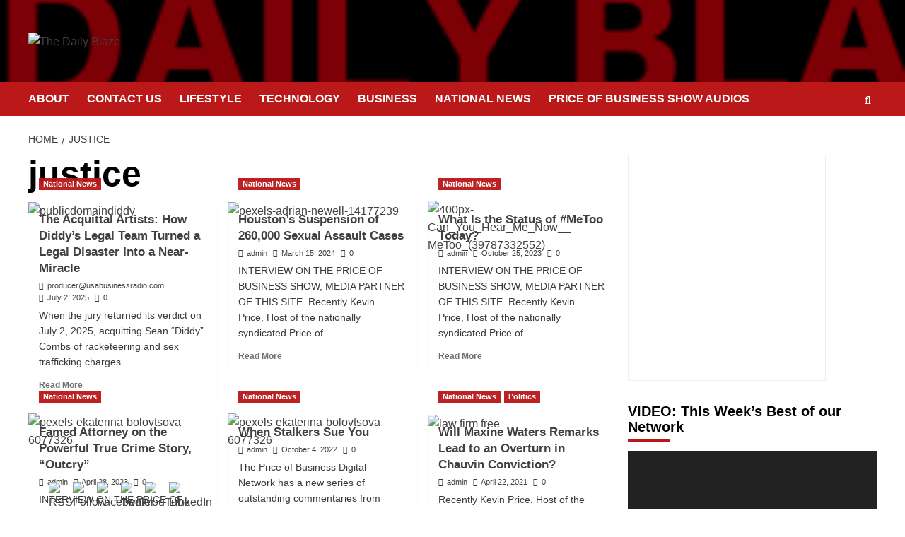

--- FILE ---
content_type: text/html; charset=UTF-8
request_url: https://thedailyblaze.com/tag/justice/
body_size: 49177
content:
<!doctype html>
<html lang="en-US">

<head>
  <meta charset="UTF-8">
  <meta name="viewport" content="width=device-width, initial-scale=1">
  <link rel="profile" href="http://gmpg.org/xfn/11">
  <meta name='robots' content='index, follow, max-image-preview:large, max-snippet:-1, max-video-preview:-1' />
<link rel='preload' href='https://thedailyblaze.com/wp-content/cache/perfmatters/thedailyblaze.com/fonts/ab616b5cbbaf.google-fonts.min.css' as='style' onload="this.onload=null;this.rel='stylesheet'" type='text/css' media='all' crossorigin='anonymous'>



	<!-- This site is optimized with the Yoast SEO plugin v26.7 - https://yoast.com/wordpress/plugins/seo/ -->
	<title>justice Archives - The Daily Blaze</title>
	<link rel="canonical" href="https://thedailyblaze.com/tag/justice/" />
	<meta property="og:locale" content="en_US" />
	<meta property="og:type" content="article" />
	<meta property="og:title" content="justice Archives - The Daily Blaze" />
	<meta property="og:url" content="https://thedailyblaze.com/tag/justice/" />
	<meta property="og:site_name" content="The Daily Blaze" />
	<meta name="twitter:card" content="summary_large_image" />
	<meta name="twitter:site" content="@KevinPriceLive" />
	<script type="application/ld+json" class="yoast-schema-graph">{"@context":"https://schema.org","@graph":[{"@type":"CollectionPage","@id":"https://thedailyblaze.com/tag/justice/","url":"https://thedailyblaze.com/tag/justice/","name":"justice Archives - The Daily Blaze","isPartOf":{"@id":"https://thedailyblaze.com/#website"},"primaryImageOfPage":{"@id":"https://thedailyblaze.com/tag/justice/#primaryimage"},"image":{"@id":"https://thedailyblaze.com/tag/justice/#primaryimage"},"thumbnailUrl":"https://thedailyblaze.com/wp-content/uploads/2025/07/publicdomaindiddy.png","breadcrumb":{"@id":"https://thedailyblaze.com/tag/justice/#breadcrumb"},"inLanguage":"en-US"},{"@type":"ImageObject","inLanguage":"en-US","@id":"https://thedailyblaze.com/tag/justice/#primaryimage","url":"https://thedailyblaze.com/wp-content/uploads/2025/07/publicdomaindiddy.png","contentUrl":"https://thedailyblaze.com/wp-content/uploads/2025/07/publicdomaindiddy.png","width":320,"height":240},{"@type":"BreadcrumbList","@id":"https://thedailyblaze.com/tag/justice/#breadcrumb","itemListElement":[{"@type":"ListItem","position":1,"name":"Home","item":"https://thedailyblaze.com/"},{"@type":"ListItem","position":2,"name":"justice"}]},{"@type":"WebSite","@id":"https://thedailyblaze.com/#website","url":"https://thedailyblaze.com/","name":"The Daily Blaze","description":"Smart Stories for Smart People","publisher":{"@id":"https://thedailyblaze.com/#organization"},"potentialAction":[{"@type":"SearchAction","target":{"@type":"EntryPoint","urlTemplate":"https://thedailyblaze.com/?s={search_term_string}"},"query-input":{"@type":"PropertyValueSpecification","valueRequired":true,"valueName":"search_term_string"}}],"inLanguage":"en-US"},{"@type":"Organization","@id":"https://thedailyblaze.com/#organization","name":"The Daily Blaze","url":"https://thedailyblaze.com/","logo":{"@type":"ImageObject","inLanguage":"en-US","@id":"https://thedailyblaze.com/#/schema/logo/image/","url":"https://thedailyblaze.com/wp-content/uploads/2022/04/cropped-The-Daily-Blaze-2-2-300x53-1.jpg","contentUrl":"https://thedailyblaze.com/wp-content/uploads/2022/04/cropped-The-Daily-Blaze-2-2-300x53-1.jpg","width":300,"height":53,"caption":"The Daily Blaze"},"image":{"@id":"https://thedailyblaze.com/#/schema/logo/image/"},"sameAs":["https://www.facebook.com/KJPFB","https://x.com/KevinPriceLive","https://www.youtube.com/c/KevinPriceLive/videos"]}]}</script>
	<!-- / Yoast SEO plugin. -->



<link rel='dns-prefetch' href='//www.googletagmanager.com' />


<link rel="alternate" type="application/rss+xml" title="The Daily Blaze &raquo; Feed" href="https://thedailyblaze.com/feed/" />
<link rel="alternate" type="application/rss+xml" title="The Daily Blaze &raquo; Comments Feed" href="https://thedailyblaze.com/comments/feed/" />
<link rel="alternate" type="application/rss+xml" title="The Daily Blaze &raquo; justice Tag Feed" href="https://thedailyblaze.com/tag/justice/feed/" />
		<!-- This site uses the Google Analytics by MonsterInsights plugin v9.11.1 - Using Analytics tracking - https://www.monsterinsights.com/ -->
		<!-- Note: MonsterInsights is not currently configured on this site. The site owner needs to authenticate with Google Analytics in the MonsterInsights settings panel. -->
					<!-- No tracking code set -->
				<!-- / Google Analytics by MonsterInsights -->
		<style id='wp-img-auto-sizes-contain-inline-css' type='text/css'>
img:is([sizes=auto i],[sizes^="auto," i]){contain-intrinsic-size:3000px 1500px}
/*# sourceURL=wp-img-auto-sizes-contain-inline-css */
</style>
<link rel='stylesheet' id='wpauthor-blocks-fontawesome-front-css' href='https://thedailyblaze.com/wp-content/plugins/wp-post-author/assets/fontawesome/css/all.css?ver=3.6.4' type='text/css' media='all' />
<link rel='stylesheet' id='wpauthor-frontend-block-style-css-css' href='https://thedailyblaze.com/wp-content/plugins/wp-post-author/assets/dist/blocks.style.build.css?ver=3.6.4' type='text/css' media='all' />
<style id='wp-emoji-styles-inline-css' type='text/css'>

	img.wp-smiley, img.emoji {
		display: inline !important;
		border: none !important;
		box-shadow: none !important;
		height: 1em !important;
		width: 1em !important;
		margin: 0 0.07em !important;
		vertical-align: -0.1em !important;
		background: none !important;
		padding: 0 !important;
	}
/*# sourceURL=wp-emoji-styles-inline-css */
</style>
<style id='wp-block-library-inline-css' type='text/css'>
:root{--wp-block-synced-color:#7a00df;--wp-block-synced-color--rgb:122,0,223;--wp-bound-block-color:var(--wp-block-synced-color);--wp-editor-canvas-background:#ddd;--wp-admin-theme-color:#007cba;--wp-admin-theme-color--rgb:0,124,186;--wp-admin-theme-color-darker-10:#006ba1;--wp-admin-theme-color-darker-10--rgb:0,107,160.5;--wp-admin-theme-color-darker-20:#005a87;--wp-admin-theme-color-darker-20--rgb:0,90,135;--wp-admin-border-width-focus:2px}@media (min-resolution:192dpi){:root{--wp-admin-border-width-focus:1.5px}}.wp-element-button{cursor:pointer}:root .has-very-light-gray-background-color{background-color:#eee}:root .has-very-dark-gray-background-color{background-color:#313131}:root .has-very-light-gray-color{color:#eee}:root .has-very-dark-gray-color{color:#313131}:root .has-vivid-green-cyan-to-vivid-cyan-blue-gradient-background{background:linear-gradient(135deg,#00d084,#0693e3)}:root .has-purple-crush-gradient-background{background:linear-gradient(135deg,#34e2e4,#4721fb 50%,#ab1dfe)}:root .has-hazy-dawn-gradient-background{background:linear-gradient(135deg,#faaca8,#dad0ec)}:root .has-subdued-olive-gradient-background{background:linear-gradient(135deg,#fafae1,#67a671)}:root .has-atomic-cream-gradient-background{background:linear-gradient(135deg,#fdd79a,#004a59)}:root .has-nightshade-gradient-background{background:linear-gradient(135deg,#330968,#31cdcf)}:root .has-midnight-gradient-background{background:linear-gradient(135deg,#020381,#2874fc)}:root{--wp--preset--font-size--normal:16px;--wp--preset--font-size--huge:42px}.has-regular-font-size{font-size:1em}.has-larger-font-size{font-size:2.625em}.has-normal-font-size{font-size:var(--wp--preset--font-size--normal)}.has-huge-font-size{font-size:var(--wp--preset--font-size--huge)}.has-text-align-center{text-align:center}.has-text-align-left{text-align:left}.has-text-align-right{text-align:right}.has-fit-text{white-space:nowrap!important}#end-resizable-editor-section{display:none}.aligncenter{clear:both}.items-justified-left{justify-content:flex-start}.items-justified-center{justify-content:center}.items-justified-right{justify-content:flex-end}.items-justified-space-between{justify-content:space-between}.screen-reader-text{border:0;clip-path:inset(50%);height:1px;margin:-1px;overflow:hidden;padding:0;position:absolute;width:1px;word-wrap:normal!important}.screen-reader-text:focus{background-color:#ddd;clip-path:none;color:#444;display:block;font-size:1em;height:auto;left:5px;line-height:normal;padding:15px 23px 14px;text-decoration:none;top:5px;width:auto;z-index:100000}html :where(.has-border-color){border-style:solid}html :where([style*=border-top-color]){border-top-style:solid}html :where([style*=border-right-color]){border-right-style:solid}html :where([style*=border-bottom-color]){border-bottom-style:solid}html :where([style*=border-left-color]){border-left-style:solid}html :where([style*=border-width]){border-style:solid}html :where([style*=border-top-width]){border-top-style:solid}html :where([style*=border-right-width]){border-right-style:solid}html :where([style*=border-bottom-width]){border-bottom-style:solid}html :where([style*=border-left-width]){border-left-style:solid}html :where(img[class*=wp-image-]){height:auto;max-width:100%}:where(figure){margin:0 0 1em}html :where(.is-position-sticky){--wp-admin--admin-bar--position-offset:var(--wp-admin--admin-bar--height,0px)}@media screen and (max-width:600px){html :where(.is-position-sticky){--wp-admin--admin-bar--position-offset:0px}}

/*# sourceURL=wp-block-library-inline-css */
</style><style id='global-styles-inline-css' type='text/css'>
:root{--wp--preset--aspect-ratio--square: 1;--wp--preset--aspect-ratio--4-3: 4/3;--wp--preset--aspect-ratio--3-4: 3/4;--wp--preset--aspect-ratio--3-2: 3/2;--wp--preset--aspect-ratio--2-3: 2/3;--wp--preset--aspect-ratio--16-9: 16/9;--wp--preset--aspect-ratio--9-16: 9/16;--wp--preset--color--black: #000000;--wp--preset--color--cyan-bluish-gray: #abb8c3;--wp--preset--color--white: #ffffff;--wp--preset--color--pale-pink: #f78da7;--wp--preset--color--vivid-red: #cf2e2e;--wp--preset--color--luminous-vivid-orange: #ff6900;--wp--preset--color--luminous-vivid-amber: #fcb900;--wp--preset--color--light-green-cyan: #7bdcb5;--wp--preset--color--vivid-green-cyan: #00d084;--wp--preset--color--pale-cyan-blue: #8ed1fc;--wp--preset--color--vivid-cyan-blue: #0693e3;--wp--preset--color--vivid-purple: #9b51e0;--wp--preset--gradient--vivid-cyan-blue-to-vivid-purple: linear-gradient(135deg,rgb(6,147,227) 0%,rgb(155,81,224) 100%);--wp--preset--gradient--light-green-cyan-to-vivid-green-cyan: linear-gradient(135deg,rgb(122,220,180) 0%,rgb(0,208,130) 100%);--wp--preset--gradient--luminous-vivid-amber-to-luminous-vivid-orange: linear-gradient(135deg,rgb(252,185,0) 0%,rgb(255,105,0) 100%);--wp--preset--gradient--luminous-vivid-orange-to-vivid-red: linear-gradient(135deg,rgb(255,105,0) 0%,rgb(207,46,46) 100%);--wp--preset--gradient--very-light-gray-to-cyan-bluish-gray: linear-gradient(135deg,rgb(238,238,238) 0%,rgb(169,184,195) 100%);--wp--preset--gradient--cool-to-warm-spectrum: linear-gradient(135deg,rgb(74,234,220) 0%,rgb(151,120,209) 20%,rgb(207,42,186) 40%,rgb(238,44,130) 60%,rgb(251,105,98) 80%,rgb(254,248,76) 100%);--wp--preset--gradient--blush-light-purple: linear-gradient(135deg,rgb(255,206,236) 0%,rgb(152,150,240) 100%);--wp--preset--gradient--blush-bordeaux: linear-gradient(135deg,rgb(254,205,165) 0%,rgb(254,45,45) 50%,rgb(107,0,62) 100%);--wp--preset--gradient--luminous-dusk: linear-gradient(135deg,rgb(255,203,112) 0%,rgb(199,81,192) 50%,rgb(65,88,208) 100%);--wp--preset--gradient--pale-ocean: linear-gradient(135deg,rgb(255,245,203) 0%,rgb(182,227,212) 50%,rgb(51,167,181) 100%);--wp--preset--gradient--electric-grass: linear-gradient(135deg,rgb(202,248,128) 0%,rgb(113,206,126) 100%);--wp--preset--gradient--midnight: linear-gradient(135deg,rgb(2,3,129) 0%,rgb(40,116,252) 100%);--wp--preset--font-size--small: 13px;--wp--preset--font-size--medium: 20px;--wp--preset--font-size--large: 36px;--wp--preset--font-size--x-large: 42px;--wp--preset--spacing--20: 0.44rem;--wp--preset--spacing--30: 0.67rem;--wp--preset--spacing--40: 1rem;--wp--preset--spacing--50: 1.5rem;--wp--preset--spacing--60: 2.25rem;--wp--preset--spacing--70: 3.38rem;--wp--preset--spacing--80: 5.06rem;--wp--preset--shadow--natural: 6px 6px 9px rgba(0, 0, 0, 0.2);--wp--preset--shadow--deep: 12px 12px 50px rgba(0, 0, 0, 0.4);--wp--preset--shadow--sharp: 6px 6px 0px rgba(0, 0, 0, 0.2);--wp--preset--shadow--outlined: 6px 6px 0px -3px rgb(255, 255, 255), 6px 6px rgb(0, 0, 0);--wp--preset--shadow--crisp: 6px 6px 0px rgb(0, 0, 0);}:root { --wp--style--global--content-size: 800px;--wp--style--global--wide-size: 1200px; }:where(body) { margin: 0; }.wp-site-blocks > .alignleft { float: left; margin-right: 2em; }.wp-site-blocks > .alignright { float: right; margin-left: 2em; }.wp-site-blocks > .aligncenter { justify-content: center; margin-left: auto; margin-right: auto; }:where(.wp-site-blocks) > * { margin-block-start: 24px; margin-block-end: 0; }:where(.wp-site-blocks) > :first-child { margin-block-start: 0; }:where(.wp-site-blocks) > :last-child { margin-block-end: 0; }:root { --wp--style--block-gap: 24px; }:root :where(.is-layout-flow) > :first-child{margin-block-start: 0;}:root :where(.is-layout-flow) > :last-child{margin-block-end: 0;}:root :where(.is-layout-flow) > *{margin-block-start: 24px;margin-block-end: 0;}:root :where(.is-layout-constrained) > :first-child{margin-block-start: 0;}:root :where(.is-layout-constrained) > :last-child{margin-block-end: 0;}:root :where(.is-layout-constrained) > *{margin-block-start: 24px;margin-block-end: 0;}:root :where(.is-layout-flex){gap: 24px;}:root :where(.is-layout-grid){gap: 24px;}.is-layout-flow > .alignleft{float: left;margin-inline-start: 0;margin-inline-end: 2em;}.is-layout-flow > .alignright{float: right;margin-inline-start: 2em;margin-inline-end: 0;}.is-layout-flow > .aligncenter{margin-left: auto !important;margin-right: auto !important;}.is-layout-constrained > .alignleft{float: left;margin-inline-start: 0;margin-inline-end: 2em;}.is-layout-constrained > .alignright{float: right;margin-inline-start: 2em;margin-inline-end: 0;}.is-layout-constrained > .aligncenter{margin-left: auto !important;margin-right: auto !important;}.is-layout-constrained > :where(:not(.alignleft):not(.alignright):not(.alignfull)){max-width: var(--wp--style--global--content-size);margin-left: auto !important;margin-right: auto !important;}.is-layout-constrained > .alignwide{max-width: var(--wp--style--global--wide-size);}body .is-layout-flex{display: flex;}.is-layout-flex{flex-wrap: wrap;align-items: center;}.is-layout-flex > :is(*, div){margin: 0;}body .is-layout-grid{display: grid;}.is-layout-grid > :is(*, div){margin: 0;}body{padding-top: 0px;padding-right: 0px;padding-bottom: 0px;padding-left: 0px;}a:where(:not(.wp-element-button)){text-decoration: none;}:root :where(.wp-element-button, .wp-block-button__link){background-color: #32373c;border-radius: 0;border-width: 0;color: #fff;font-family: inherit;font-size: inherit;font-style: inherit;font-weight: inherit;letter-spacing: inherit;line-height: inherit;padding-top: calc(0.667em + 2px);padding-right: calc(1.333em + 2px);padding-bottom: calc(0.667em + 2px);padding-left: calc(1.333em + 2px);text-decoration: none;text-transform: inherit;}.has-black-color{color: var(--wp--preset--color--black) !important;}.has-cyan-bluish-gray-color{color: var(--wp--preset--color--cyan-bluish-gray) !important;}.has-white-color{color: var(--wp--preset--color--white) !important;}.has-pale-pink-color{color: var(--wp--preset--color--pale-pink) !important;}.has-vivid-red-color{color: var(--wp--preset--color--vivid-red) !important;}.has-luminous-vivid-orange-color{color: var(--wp--preset--color--luminous-vivid-orange) !important;}.has-luminous-vivid-amber-color{color: var(--wp--preset--color--luminous-vivid-amber) !important;}.has-light-green-cyan-color{color: var(--wp--preset--color--light-green-cyan) !important;}.has-vivid-green-cyan-color{color: var(--wp--preset--color--vivid-green-cyan) !important;}.has-pale-cyan-blue-color{color: var(--wp--preset--color--pale-cyan-blue) !important;}.has-vivid-cyan-blue-color{color: var(--wp--preset--color--vivid-cyan-blue) !important;}.has-vivid-purple-color{color: var(--wp--preset--color--vivid-purple) !important;}.has-black-background-color{background-color: var(--wp--preset--color--black) !important;}.has-cyan-bluish-gray-background-color{background-color: var(--wp--preset--color--cyan-bluish-gray) !important;}.has-white-background-color{background-color: var(--wp--preset--color--white) !important;}.has-pale-pink-background-color{background-color: var(--wp--preset--color--pale-pink) !important;}.has-vivid-red-background-color{background-color: var(--wp--preset--color--vivid-red) !important;}.has-luminous-vivid-orange-background-color{background-color: var(--wp--preset--color--luminous-vivid-orange) !important;}.has-luminous-vivid-amber-background-color{background-color: var(--wp--preset--color--luminous-vivid-amber) !important;}.has-light-green-cyan-background-color{background-color: var(--wp--preset--color--light-green-cyan) !important;}.has-vivid-green-cyan-background-color{background-color: var(--wp--preset--color--vivid-green-cyan) !important;}.has-pale-cyan-blue-background-color{background-color: var(--wp--preset--color--pale-cyan-blue) !important;}.has-vivid-cyan-blue-background-color{background-color: var(--wp--preset--color--vivid-cyan-blue) !important;}.has-vivid-purple-background-color{background-color: var(--wp--preset--color--vivid-purple) !important;}.has-black-border-color{border-color: var(--wp--preset--color--black) !important;}.has-cyan-bluish-gray-border-color{border-color: var(--wp--preset--color--cyan-bluish-gray) !important;}.has-white-border-color{border-color: var(--wp--preset--color--white) !important;}.has-pale-pink-border-color{border-color: var(--wp--preset--color--pale-pink) !important;}.has-vivid-red-border-color{border-color: var(--wp--preset--color--vivid-red) !important;}.has-luminous-vivid-orange-border-color{border-color: var(--wp--preset--color--luminous-vivid-orange) !important;}.has-luminous-vivid-amber-border-color{border-color: var(--wp--preset--color--luminous-vivid-amber) !important;}.has-light-green-cyan-border-color{border-color: var(--wp--preset--color--light-green-cyan) !important;}.has-vivid-green-cyan-border-color{border-color: var(--wp--preset--color--vivid-green-cyan) !important;}.has-pale-cyan-blue-border-color{border-color: var(--wp--preset--color--pale-cyan-blue) !important;}.has-vivid-cyan-blue-border-color{border-color: var(--wp--preset--color--vivid-cyan-blue) !important;}.has-vivid-purple-border-color{border-color: var(--wp--preset--color--vivid-purple) !important;}.has-vivid-cyan-blue-to-vivid-purple-gradient-background{background: var(--wp--preset--gradient--vivid-cyan-blue-to-vivid-purple) !important;}.has-light-green-cyan-to-vivid-green-cyan-gradient-background{background: var(--wp--preset--gradient--light-green-cyan-to-vivid-green-cyan) !important;}.has-luminous-vivid-amber-to-luminous-vivid-orange-gradient-background{background: var(--wp--preset--gradient--luminous-vivid-amber-to-luminous-vivid-orange) !important;}.has-luminous-vivid-orange-to-vivid-red-gradient-background{background: var(--wp--preset--gradient--luminous-vivid-orange-to-vivid-red) !important;}.has-very-light-gray-to-cyan-bluish-gray-gradient-background{background: var(--wp--preset--gradient--very-light-gray-to-cyan-bluish-gray) !important;}.has-cool-to-warm-spectrum-gradient-background{background: var(--wp--preset--gradient--cool-to-warm-spectrum) !important;}.has-blush-light-purple-gradient-background{background: var(--wp--preset--gradient--blush-light-purple) !important;}.has-blush-bordeaux-gradient-background{background: var(--wp--preset--gradient--blush-bordeaux) !important;}.has-luminous-dusk-gradient-background{background: var(--wp--preset--gradient--luminous-dusk) !important;}.has-pale-ocean-gradient-background{background: var(--wp--preset--gradient--pale-ocean) !important;}.has-electric-grass-gradient-background{background: var(--wp--preset--gradient--electric-grass) !important;}.has-midnight-gradient-background{background: var(--wp--preset--gradient--midnight) !important;}.has-small-font-size{font-size: var(--wp--preset--font-size--small) !important;}.has-medium-font-size{font-size: var(--wp--preset--font-size--medium) !important;}.has-large-font-size{font-size: var(--wp--preset--font-size--large) !important;}.has-x-large-font-size{font-size: var(--wp--preset--font-size--x-large) !important;}
/*# sourceURL=global-styles-inline-css */
</style>

<link rel='stylesheet' id='SFSImainCss-css' href='https://thedailyblaze.com/wp-content/plugins/ultimate-social-media-icons/css/sfsi-style.css?ver=2.9.6' type='text/css' media='all' />
<link rel='stylesheet' id='covernews-google-fonts-css' href='https://thedailyblaze.com/wp-content/cache/perfmatters/thedailyblaze.com/fonts/ab616b5cbbaf.google-fonts.min.css' type='text/css' media='all' />
<link rel='stylesheet' id='covernews-icons-css' href='https://thedailyblaze.com/wp-content/themes/covernews/assets/icons/style.css?ver=6.9' type='text/css' media='all' />
<link rel='stylesheet' id='bootstrap-css' href='https://thedailyblaze.com/wp-content/themes/covernews/assets/bootstrap/css/bootstrap.min.css?ver=6.9' type='text/css' media='all' />
<link rel='stylesheet' id='covernews-style-css' href='https://thedailyblaze.com/wp-content/themes/covernews/style.min.css?ver=6.0.4' type='text/css' media='all' />
<link rel='stylesheet' id='arpw-style-css' href='https://thedailyblaze.com/wp-content/plugins/advanced-random-posts-widget/assets/css/arpw-frontend.css?ver=6.9' type='text/css' media='all' />
<link rel='stylesheet' id='awpa-wp-post-author-styles-css' href='https://thedailyblaze.com/wp-content/plugins/wp-post-author/assets/css/awpa-frontend-style.css?ver=3.6.4' type='text/css' media='all' />
<style id='awpa-wp-post-author-styles-inline-css' type='text/css'>

                .wp_post_author_widget .wp-post-author-meta .awpa-display-name > a:hover,
                body .wp-post-author-wrap .awpa-display-name > a:hover {
                    color: #b81e1e;
                }
                .wp-post-author-meta .wp-post-author-meta-more-posts a.awpa-more-posts:hover, 
                .awpa-review-field .right-star .awpa-rating-button:not(:disabled):hover {
                    color: #b81e1e;
                    border-color: #b81e1e;
                }
            
/*# sourceURL=awpa-wp-post-author-styles-inline-css */
</style>
<link rel='stylesheet' id='__EPYT__style-css' href='https://thedailyblaze.com/wp-content/plugins/youtube-embed-plus/styles/ytprefs.min.css?ver=14.2.4' type='text/css' media='all' />
<style id='__EPYT__style-inline-css' type='text/css'>

                .epyt-gallery-thumb {
                        width: 33.333%;
                }
                
/*# sourceURL=__EPYT__style-inline-css */
</style>
<script type="text/javascript" src="https://thedailyblaze.com/wp-includes/js/jquery/jquery.min.js?ver=3.7.1" id="jquery-core-js"></script>
<script type="text/javascript" src="https://thedailyblaze.com/wp-includes/js/jquery/jquery-migrate.min.js?ver=3.4.1" id="jquery-migrate-js"></script>
<script type="text/javascript" src="https://thedailyblaze.com/wp-content/plugins/wp-post-author/assets/js/awpa-frontend-scripts.js?ver=3.6.4" id="awpa-custom-bg-scripts-js"></script>
<script type="text/javascript" id="__ytprefs__-js-extra">
/* <![CDATA[ */
var _EPYT_ = {"ajaxurl":"https://thedailyblaze.com/wp-admin/admin-ajax.php","security":"83b29c8ec5","gallery_scrolloffset":"20","eppathtoscripts":"https://thedailyblaze.com/wp-content/plugins/youtube-embed-plus/scripts/","eppath":"https://thedailyblaze.com/wp-content/plugins/youtube-embed-plus/","epresponsiveselector":"[\"iframe.__youtube_prefs_widget__\"]","epdovol":"1","version":"14.2.4","evselector":"iframe.__youtube_prefs__[src], iframe[src*=\"youtube.com/embed/\"], iframe[src*=\"youtube-nocookie.com/embed/\"]","ajax_compat":"","maxres_facade":"eager","ytapi_load":"light","pause_others":"","stopMobileBuffer":"1","facade_mode":"","not_live_on_channel":""};
//# sourceURL=__ytprefs__-js-extra
/* ]]> */
</script>
<script type="text/javascript" src="https://thedailyblaze.com/wp-content/plugins/youtube-embed-plus/scripts/ytprefs.min.js?ver=14.2.4" id="__ytprefs__-js"></script>
<link rel="https://api.w.org/" href="https://thedailyblaze.com/wp-json/" /><link rel="alternate" title="JSON" type="application/json" href="https://thedailyblaze.com/wp-json/wp/v2/tags/2568" /><link rel="EditURI" type="application/rsd+xml" title="RSD" href="https://thedailyblaze.com/xmlrpc.php?rsd" />
<meta name="generator" content="WordPress 6.9" />
<meta name="generator" content="Site Kit by Google 1.170.0" /><meta name="follow.[base64]" content="5VgywKaZMdr0bXJ3flf1"/><script async src="https://pagead2.googlesyndication.com/pagead/js/adsbygoogle.js?client=ca-pub-5548362559495020" crossorigin="anonymous"></script>
<!-- Analytics by WP Statistics - https://wp-statistics.com -->
<link rel="preload" href="https://thedailyblaze.com/wp-content/uploads/2018/09/cropped-The-Daily-Blaze-2-3.jpg" as="image">
<!-- Google AdSense meta tags added by Site Kit -->
<meta name="google-adsense-platform-account" content="ca-host-pub-2644536267352236">
<meta name="google-adsense-platform-domain" content="sitekit.withgoogle.com">
<!-- End Google AdSense meta tags added by Site Kit -->
        <style type="text/css">
                        .site-title,
            .site-description {
                position: absolute;
                clip: rect(1px, 1px, 1px, 1px);
                display: none;
            }

                    .elementor-template-full-width .elementor-section.elementor-section-full_width > .elementor-container,
        .elementor-template-full-width .elementor-section.elementor-section-boxed > .elementor-container{
            max-width: 1200px;
        }
        @media (min-width: 1600px){
            .elementor-template-full-width .elementor-section.elementor-section-full_width > .elementor-container,
            .elementor-template-full-width .elementor-section.elementor-section-boxed > .elementor-container{
                max-width: 1600px;
            }
        }
        
        .align-content-left .elementor-section-stretched,
        .align-content-right .elementor-section-stretched {
            max-width: 100%;
            left: 0 !important;
        }


        </style>
        <style type="text/css" id="custom-background-css">
body.custom-background { background-color: #ffffff; }
</style>
	<link rel="icon" href="https://thedailyblaze.com/wp-content/uploads/2018/09/cropped-TDB-32x32.jpg" sizes="32x32" />
<link rel="icon" href="https://thedailyblaze.com/wp-content/uploads/2018/09/cropped-TDB-192x192.jpg" sizes="192x192" />
<link rel="apple-touch-icon" href="https://thedailyblaze.com/wp-content/uploads/2018/09/cropped-TDB-180x180.jpg" />
<meta name="msapplication-TileImage" content="https://thedailyblaze.com/wp-content/uploads/2018/09/cropped-TDB-270x270.jpg" />
	<!-- Fonts Plugin CSS - https://fontsplugin.com/ -->
	<style>
			</style>
	<!-- Fonts Plugin CSS -->
	<link rel='stylesheet' id='mediaelement-css' href='https://thedailyblaze.com/wp-includes/js/mediaelement/mediaelementplayer-legacy.min.css?ver=4.2.17' type='text/css' media='all' />
<link rel='stylesheet' id='wp-mediaelement-css' href='https://thedailyblaze.com/wp-includes/js/mediaelement/wp-mediaelement.min.css?ver=6.9' type='text/css' media='all' />
</head>

<body class="archive tag tag-justice tag-2568 custom-background wp-custom-logo wp-embed-responsive wp-theme-covernews sfsi_actvite_theme_default hfeed default-content-layout archive-layout-grid scrollup-sticky-header aft-sticky-header aft-sticky-sidebar default aft-container-default aft-main-banner-slider-editors-picks-trending header-image-default align-content-left aft-and">
  
  
  <div id="page" class="site">
    <a class="skip-link screen-reader-text" href="#content">Skip to content</a>

    <div class="header-layout-1">
    <header id="masthead" class="site-header">
        <div class="masthead-banner af-header-image data-bg" style="background-image: url(https://thedailyblaze.com/wp-content/uploads/2018/09/cropped-The-Daily-Blaze-2-3.jpg);">
      <div class="container">
        <div class="row">
          <div class="col-md-4">
            <div class="site-branding">
              <a href="https://thedailyblaze.com/" class="custom-logo-link" rel="home"><img width="507" height="90" src="https://thedailyblaze.com/wp-content/uploads/2018/09/cropped-The-Daily-Blaze-2-2.jpg" class="custom-logo" alt="The Daily Blaze" decoding="async" srcset="https://thedailyblaze.com/wp-content/uploads/2018/09/cropped-The-Daily-Blaze-2-2.jpg 507w, https://thedailyblaze.com/wp-content/uploads/2018/09/cropped-The-Daily-Blaze-2-2-300x53.jpg 300w" sizes="(max-width: 507px) 100vw, 507px" loading="lazy" /></a>                <p class="site-title font-family-1">
                  <a href="https://thedailyblaze.com/" rel="home">The Daily Blaze</a>
                </p>
              
                              <p class="site-description">Smart Stories for Smart People</p>
                          </div>
          </div>
          <div class="col-md-8">
                      </div>
        </div>
      </div>
    </div>
    <nav id="site-navigation" class="main-navigation">
      <div class="container">
        <div class="row">
          <div class="kol-12">
            <div class="navigation-container">

              <div class="main-navigation-container-items-wrapper">

                <span class="toggle-menu">
                  <a
                    href="#"
                    class="aft-void-menu"
                    role="button"
                    aria-label="Toggle Primary Menu"
                    aria-controls="primary-menu" aria-expanded="false">
                    <span class="screen-reader-text">Primary Menu</span>
                    <i class="ham"></i>
                  </a>
                </span>
                <span class="af-mobile-site-title-wrap">
                  <a href="https://thedailyblaze.com/" class="custom-logo-link" rel="home"><img width="507" height="90" src="https://thedailyblaze.com/wp-content/uploads/2018/09/cropped-The-Daily-Blaze-2-2.jpg" class="custom-logo" alt="The Daily Blaze" decoding="async" srcset="https://thedailyblaze.com/wp-content/uploads/2018/09/cropped-The-Daily-Blaze-2-2.jpg 507w, https://thedailyblaze.com/wp-content/uploads/2018/09/cropped-The-Daily-Blaze-2-2-300x53.jpg 300w" sizes="(max-width: 507px) 100vw, 507px" loading="lazy" /></a>                  <p class="site-title font-family-1">
                    <a href="https://thedailyblaze.com/" rel="home">The Daily Blaze</a>
                  </p>
                </span>
                <div class="menu main-menu"><ul id="primary-menu" class="menu"><li id="menu-item-363" class="menu-item menu-item-type-post_type menu-item-object-page menu-item-363"><a href="https://thedailyblaze.com/about/">ABOUT</a></li>
<li id="menu-item-362" class="menu-item menu-item-type-post_type menu-item-object-page menu-item-362"><a href="https://thedailyblaze.com/contact-us/">CONTACT US</a></li>
<li id="menu-item-360" class="menu-item menu-item-type-taxonomy menu-item-object-category menu-item-360"><a href="https://thedailyblaze.com/category/lifestyle/">LIFESTYLE</a></li>
<li id="menu-item-361" class="menu-item menu-item-type-taxonomy menu-item-object-category menu-item-361"><a href="https://thedailyblaze.com/category/technology/">TECHNOLOGY</a></li>
<li id="menu-item-359" class="menu-item menu-item-type-taxonomy menu-item-object-category menu-item-359"><a href="https://thedailyblaze.com/category/business/">BUSINESS</a></li>
<li id="menu-item-358" class="menu-item menu-item-type-taxonomy menu-item-object-category menu-item-358"><a href="https://thedailyblaze.com/category/national-news/">NATIONAL NEWS</a></li>
<li id="menu-item-353" class="menu-item menu-item-type-post_type menu-item-object-page menu-item-353"><a href="https://thedailyblaze.com/price-of-business-show-audios/">PRICE OF BUSINESS SHOW AUDIOS</a></li>
</ul></div>              </div>
              <div class="cart-search">

                <div class="af-search-wrap">
                  <div class="search-overlay">
                    <a href="#" title="Search" class="search-icon">
                      <i class="fa fa-search"></i>
                    </a>
                    <div class="af-search-form">
                      <form role="search" method="get" class="search-form" action="https://thedailyblaze.com/">
				<label>
					<span class="screen-reader-text">Search for:</span>
					<input type="search" class="search-field" placeholder="Search &hellip;" value="" name="s" />
				</label>
				<input type="submit" class="search-submit" value="Search" />
			</form>                    </div>
                  </div>
                </div>
              </div>


            </div>
          </div>
        </div>
      </div>
    </nav>
  </header>
</div>

    
    <div id="content" class="container">
                <div class="em-breadcrumbs font-family-1 covernews-breadcrumbs">
      <div class="row">
        <div role="navigation" aria-label="Breadcrumbs" class="breadcrumb-trail breadcrumbs" itemprop="breadcrumb"><ul class="trail-items" itemscope itemtype="http://schema.org/BreadcrumbList"><meta name="numberOfItems" content="2" /><meta name="itemListOrder" content="Ascending" /><li itemprop="itemListElement" itemscope itemtype="http://schema.org/ListItem" class="trail-item trail-begin"><a href="https://thedailyblaze.com/" rel="home" itemprop="item"><span itemprop="name">Home</span></a><meta itemprop="position" content="1" /></li><li itemprop="itemListElement" itemscope itemtype="http://schema.org/ListItem" class="trail-item trail-end"><a href="https://thedailyblaze.com/tag/justice/" itemprop="item"><span itemprop="name">justice</span></a><meta itemprop="position" content="2" /></li></ul></div>      </div>
    </div>
    <div class="section-block-upper row">

                <div id="primary" class="content-area">
                    <main id="main" class="site-main aft-archive-post">

                        
                            <header class="header-title-wrapper1">
                                <h1 class="page-title">justice</h1>                            </header><!-- .header-title-wrapper -->
                            <div class="row">
                            <div id="aft-inner-row">
                            

        <article id="post-35999" class="col-lg-4 col-sm-4 col-md-4 latest-posts-grid post-35999 post type-post status-publish format-standard has-post-thumbnail hentry category-national-news tag-acquittal-artists tag-brian-steel tag-celebrity-justice tag-combs-trial-verdict-2025 tag-courtroom-drama tag-courtroom-tactics tag-courtroom-victory tag-crime tag-criminal-law tag-cross-examination tag-defense-lawyers-diddy tag-diddy-legal-team tag-diddy-trial tag-elite-attorneys tag-entertainment-news tag-federal-trial tag-high-profile-case tag-justice tag-justice-system tag-law tag-legal-analysis tag-legal-commentary tag-legal-defense-strategy tag-legal-outcome tag-legal-professionals tag-legal-strategy tag-mann-act-conviction tag-mann-act-violations-diddy tag-marc-agnifilo tag-news tag-o-j-simpson tag-prosecution-surprise tag-rico-acquittal tag-rico-charges-diddy tag-rico-defense tag-sean-diddy-combs tag-sentencing tag-sex-trafficking-acquittal tag-sex-trafficking-charges-diddy tag-teny-geragos tag-transportation-for-prostitution tag-trial-outcome-analysis tag-verdict tag-young-thug"                 data-mh="archive-layout-grid">
            
<div class="align-items-center has-post-image">
  <div class="spotlight-post">
    <figure class="categorised-article inside-img">
      <div class="categorised-article-wrapper">
        <div class="data-bg-hover data-bg-categorised read-bg-img">
          <a href="https://thedailyblaze.com/the-acquittal-artists-how-diddys-legal-team-turned-a-legal-disaster-into-a-near-miracle/"
            aria-label="The Acquittal Artists: How Diddy&#8217;s Legal Team Turned a Legal Disaster Into a Near-Miracle">
            <img width="300" height="225" src="https://thedailyblaze.com/wp-content/uploads/2025/07/publicdomaindiddy-300x225.png" class="attachment-medium size-medium wp-post-image" alt="publicdomaindiddy" decoding="async" fetchpriority="high" srcset="https://thedailyblaze.com/wp-content/uploads/2025/07/publicdomaindiddy-300x225.png 300w, https://thedailyblaze.com/wp-content/uploads/2025/07/publicdomaindiddy.png 320w" sizes="(max-width: 300px) 100vw, 300px" loading="lazy" />          </a>
        </div>
                <div class="figure-categories figure-categories-bg">
          <ul class="cat-links"><li class="meta-category">
                             <a class="covernews-categories category-color-1"
                            href="https://thedailyblaze.com/category/national-news/" 
                            aria-label="View all posts in National News"> 
                                 National News
                             </a>
                        </li></ul>        </div>
      </div>

    </figure>
    <figcaption>

      <h3 class="article-title article-title-1">
        <a href="https://thedailyblaze.com/the-acquittal-artists-how-diddys-legal-team-turned-a-legal-disaster-into-a-near-miracle/">
          The Acquittal Artists: How Diddy&#8217;s Legal Team Turned a Legal Disaster Into a Near-Miracle        </a>
      </h3>
      <div class="grid-item-metadata">
        
    <span class="author-links">

      
        <span class="item-metadata posts-author">
          <i class="far fa-user-circle"></i>
                          <a href="https://thedailyblaze.com/author/producerusabusinessradio-com/">
                    producer@usabusinessradio.com                </a>
                        </span>
                    <span class="item-metadata posts-date">
          <i class="far fa-clock"></i>
          <a href="https://thedailyblaze.com/2025/07/">
            July 2, 2025          </a>
        </span>
                      <span class="aft-comment-count">
            <a href="https://thedailyblaze.com/the-acquittal-artists-how-diddys-legal-team-turned-a-legal-disaster-into-a-near-miracle/">
              <i class="far fa-comment"></i>
              <span class="aft-show-hover">
                0              </span>
            </a>
          </span>
          </span>
      </div>
              <div class="full-item-discription">
          <div class="post-description">
            <p>When the jury returned its verdict on July 2, 2025, acquitting Sean “Diddy” Combs of racketeering and sex trafficking charges...</p>
<div class="aft-readmore-wrapper">
              <a href="https://thedailyblaze.com/the-acquittal-artists-how-diddys-legal-team-turned-a-legal-disaster-into-a-near-miracle/" class="aft-readmore" aria-label="Read more about The Acquittal Artists: How Diddy&#8217;s Legal Team Turned a Legal Disaster Into a Near-Miracle">Read More<span class="screen-reader-text">Read more about The Acquittal Artists: How Diddy&#8217;s Legal Team Turned a Legal Disaster Into a Near-Miracle</span></a>
          </div>

          </div>
        </div>
          </figcaption>
  </div>
  </div>        </article>
    

        <article id="post-31544" class="col-lg-4 col-sm-4 col-md-4 latest-posts-grid post-31544 post type-post status-publish format-standard has-post-thumbnail hentry category-national-news tag-chief-troy-finner tag-click2houston tag-controversy tag-houston tag-houston-chronicle tag-interview tag-investigation tag-investigations tag-justice tag-kevin-price tag-lee-l-kaplan tag-personnel-shortage tag-police-department tag-price-of-business-show tag-public-safety tag-re-offending tag-review tag-sexual-assault-cases tag-survivors tag-suspended-cases tag-usa-business-radio"                 data-mh="archive-layout-grid">
            
<div class="align-items-center has-post-image">
  <div class="spotlight-post">
    <figure class="categorised-article inside-img">
      <div class="categorised-article-wrapper">
        <div class="data-bg-hover data-bg-categorised read-bg-img">
          <a href="https://thedailyblaze.com/houstons-suspension-of-260000-sexual-assault-cases/"
            aria-label="Houston’s Suspension of 260,000 Sexual Assault Cases">
            <img width="300" height="200" src="https://thedailyblaze.com/wp-content/uploads/2024/03/pexels-adrian-newell-14177239-300x200.jpg" class="attachment-medium size-medium wp-post-image" alt="pexels-adrian-newell-14177239" decoding="async" srcset="https://thedailyblaze.com/wp-content/uploads/2024/03/pexels-adrian-newell-14177239-300x200.jpg 300w, https://thedailyblaze.com/wp-content/uploads/2024/03/pexels-adrian-newell-14177239-1024x683.jpg 1024w, https://thedailyblaze.com/wp-content/uploads/2024/03/pexels-adrian-newell-14177239-768x512.jpg 768w, https://thedailyblaze.com/wp-content/uploads/2024/03/pexels-adrian-newell-14177239.jpg 1280w" sizes="(max-width: 300px) 100vw, 300px" loading="lazy" />          </a>
        </div>
                <div class="figure-categories figure-categories-bg">
          <ul class="cat-links"><li class="meta-category">
                             <a class="covernews-categories category-color-1"
                            href="https://thedailyblaze.com/category/national-news/" 
                            aria-label="View all posts in National News"> 
                                 National News
                             </a>
                        </li></ul>        </div>
      </div>

    </figure>
    <figcaption>

      <h3 class="article-title article-title-1">
        <a href="https://thedailyblaze.com/houstons-suspension-of-260000-sexual-assault-cases/">
          Houston’s Suspension of 260,000 Sexual Assault Cases        </a>
      </h3>
      <div class="grid-item-metadata">
        
    <span class="author-links">

      
        <span class="item-metadata posts-author">
          <i class="far fa-user-circle"></i>
                          <a href="https://thedailyblaze.com/author/admin/">
                    admin                </a>
                        </span>
                    <span class="item-metadata posts-date">
          <i class="far fa-clock"></i>
          <a href="https://thedailyblaze.com/2024/03/">
            March 15, 2024          </a>
        </span>
                      <span class="aft-comment-count">
            <a href="https://thedailyblaze.com/houstons-suspension-of-260000-sexual-assault-cases/">
              <i class="far fa-comment"></i>
              <span class="aft-show-hover">
                0              </span>
            </a>
          </span>
          </span>
      </div>
              <div class="full-item-discription">
          <div class="post-description">
            <p>INTERVIEW ON THE PRICE OF BUSINESS SHOW, MEDIA PARTNER OF THIS SITE. Recently Kevin Price, Host of the nationally syndicated Price of...</p>
<div class="aft-readmore-wrapper">
              <a href="https://thedailyblaze.com/houstons-suspension-of-260000-sexual-assault-cases/" class="aft-readmore" aria-label="Read more about Houston’s Suspension of 260,000 Sexual Assault Cases">Read More<span class="screen-reader-text">Read more about Houston’s Suspension of 260,000 Sexual Assault Cases</span></a>
          </div>

          </div>
        </div>
          </figcaption>
  </div>
  </div>        </article>
    

        <article id="post-30391" class="col-lg-4 col-sm-4 col-md-4 latest-posts-grid post-30391 post type-post status-publish format-standard has-post-thumbnail hentry category-national-news tag-metoo-movement tag-access-to-justice tag-accountability tag-accusations tag-due-process tag-empowerment tag-empowerment-of-survivors tag-equality tag-equitable-society tag-fairness tag-formal-channels tag-harvey-weinstein tag-interview tag-jeremy-murphy tag-just-society tag-justice tag-kevin-price tag-legal-process tag-ongoing-movement tag-price-of-business-show tag-sexual-harassment tag-sexual-misconduct tag-social-justice tag-survivors tag-usa-business-radio tag-vigilante-justice"                 data-mh="archive-layout-grid">
            
<div class="align-items-center has-post-image">
  <div class="spotlight-post">
    <figure class="categorised-article inside-img">
      <div class="categorised-article-wrapper">
        <div class="data-bg-hover data-bg-categorised read-bg-img">
          <a href="https://thedailyblaze.com/what-is-the-status-of-metoo-today/"
            aria-label="What Is the Status of #MeToo Today?">
            <img width="233" height="300" src="https://thedailyblaze.com/wp-content/uploads/2023/10/400px-Can_You_Hear_Me_Now__-MeToo_39787332552-e1698256516983-233x300.jpg" class="attachment-medium size-medium wp-post-image" alt="400px-Can_You_Hear_Me_Now__-MeToo_(39787332552)" decoding="async" srcset="https://thedailyblaze.com/wp-content/uploads/2023/10/400px-Can_You_Hear_Me_Now__-MeToo_39787332552-e1698256516983-233x300.jpg 233w, https://thedailyblaze.com/wp-content/uploads/2023/10/400px-Can_You_Hear_Me_Now__-MeToo_39787332552-e1698256516983.jpg 400w" sizes="(max-width: 233px) 100vw, 233px" loading="lazy" />          </a>
        </div>
                <div class="figure-categories figure-categories-bg">
          <ul class="cat-links"><li class="meta-category">
                             <a class="covernews-categories category-color-1"
                            href="https://thedailyblaze.com/category/national-news/" 
                            aria-label="View all posts in National News"> 
                                 National News
                             </a>
                        </li></ul>        </div>
      </div>

    </figure>
    <figcaption>

      <h3 class="article-title article-title-1">
        <a href="https://thedailyblaze.com/what-is-the-status-of-metoo-today/">
          What Is the Status of #MeToo Today?        </a>
      </h3>
      <div class="grid-item-metadata">
        
    <span class="author-links">

      
        <span class="item-metadata posts-author">
          <i class="far fa-user-circle"></i>
                          <a href="https://thedailyblaze.com/author/admin/">
                    admin                </a>
                        </span>
                    <span class="item-metadata posts-date">
          <i class="far fa-clock"></i>
          <a href="https://thedailyblaze.com/2023/10/">
            October 25, 2023          </a>
        </span>
                      <span class="aft-comment-count">
            <a href="https://thedailyblaze.com/what-is-the-status-of-metoo-today/">
              <i class="far fa-comment"></i>
              <span class="aft-show-hover">
                0              </span>
            </a>
          </span>
          </span>
      </div>
              <div class="full-item-discription">
          <div class="post-description">
            <p>INTERVIEW ON THE PRICE OF BUSINESS SHOW, MEDIA PARTNER OF THIS SITE. Recently Kevin Price, Host of the nationally syndicated Price of...</p>
<div class="aft-readmore-wrapper">
              <a href="https://thedailyblaze.com/what-is-the-status-of-metoo-today/" class="aft-readmore" aria-label="Read more about What Is the Status of #MeToo Today?">Read More<span class="screen-reader-text">Read more about What Is the Status of #MeToo Today?</span></a>
          </div>

          </div>
        </div>
          </figcaption>
  </div>
  </div>        </article>
    

        <article id="post-28857" class="col-lg-4 col-sm-4 col-md-4 latest-posts-grid post-28857 post type-post status-publish format-standard has-post-thumbnail hentry category-national-news tag-interview tag-j-l-carpenter tag-justice tag-kevin-price tag-price-of-business-show tag-story tag-true-crime tag-usa-business-radio"                 data-mh="archive-layout-grid">
            
<div class="align-items-center has-post-image">
  <div class="spotlight-post">
    <figure class="categorised-article inside-img">
      <div class="categorised-article-wrapper">
        <div class="data-bg-hover data-bg-categorised read-bg-img">
          <a href="https://thedailyblaze.com/famed-attorney-on-the-powerful-true-crime-story-outcry/"
            aria-label="Famed Attorney on the Powerful True Crime Story, &#8220;Outcry&#8221;">
            <img width="300" height="200" src="https://thedailyblaze.com/wp-content/uploads/2023/04/pexels-ekaterina-bolovtsova-6077326-300x200.jpg" class="attachment-medium size-medium wp-post-image" alt="pexels-ekaterina-bolovtsova-6077326" decoding="async" loading="lazy" srcset="https://thedailyblaze.com/wp-content/uploads/2023/04/pexels-ekaterina-bolovtsova-6077326-300x200.jpg 300w, https://thedailyblaze.com/wp-content/uploads/2023/04/pexels-ekaterina-bolovtsova-6077326-1024x682.jpg 1024w, https://thedailyblaze.com/wp-content/uploads/2023/04/pexels-ekaterina-bolovtsova-6077326-768x512.jpg 768w, https://thedailyblaze.com/wp-content/uploads/2023/04/pexels-ekaterina-bolovtsova-6077326.jpg 1280w" sizes="auto, (max-width: 300px) 100vw, 300px" />          </a>
        </div>
                <div class="figure-categories figure-categories-bg">
          <ul class="cat-links"><li class="meta-category">
                             <a class="covernews-categories category-color-1"
                            href="https://thedailyblaze.com/category/national-news/" 
                            aria-label="View all posts in National News"> 
                                 National News
                             </a>
                        </li></ul>        </div>
      </div>

    </figure>
    <figcaption>

      <h3 class="article-title article-title-1">
        <a href="https://thedailyblaze.com/famed-attorney-on-the-powerful-true-crime-story-outcry/">
          Famed Attorney on the Powerful True Crime Story, &#8220;Outcry&#8221;        </a>
      </h3>
      <div class="grid-item-metadata">
        
    <span class="author-links">

      
        <span class="item-metadata posts-author">
          <i class="far fa-user-circle"></i>
                          <a href="https://thedailyblaze.com/author/admin/">
                    admin                </a>
                        </span>
                    <span class="item-metadata posts-date">
          <i class="far fa-clock"></i>
          <a href="https://thedailyblaze.com/2023/04/">
            April 28, 2023          </a>
        </span>
                      <span class="aft-comment-count">
            <a href="https://thedailyblaze.com/famed-attorney-on-the-powerful-true-crime-story-outcry/">
              <i class="far fa-comment"></i>
              <span class="aft-show-hover">
                0              </span>
            </a>
          </span>
          </span>
      </div>
              <div class="full-item-discription">
          <div class="post-description">
            <p>INTERVIEW ON THE PRICE OF BUSINESS SHOW, MEDIA PARTNER OF THIS SITE. Recently Kevin Price, Host of the nationally syndicated Price of...</p>
<div class="aft-readmore-wrapper">
              <a href="https://thedailyblaze.com/famed-attorney-on-the-powerful-true-crime-story-outcry/" class="aft-readmore" aria-label="Read more about Famed Attorney on the Powerful True Crime Story, &#8220;Outcry&#8221;">Read More<span class="screen-reader-text">Read more about Famed Attorney on the Powerful True Crime Story, &#8220;Outcry&#8221;</span></a>
          </div>

          </div>
        </div>
          </figcaption>
  </div>
  </div>        </article>
    

        <article id="post-26909" class="col-lg-4 col-sm-4 col-md-4 latest-posts-grid post-26909 post type-post status-publish format-standard has-post-thumbnail hentry category-national-news tag-court tag-justice tag-lawsuit tag-stalker tag-sue"                 data-mh="archive-layout-grid">
            
<div class="align-items-center has-post-image">
  <div class="spotlight-post">
    <figure class="categorised-article inside-img">
      <div class="categorised-article-wrapper">
        <div class="data-bg-hover data-bg-categorised read-bg-img">
          <a href="https://thedailyblaze.com/when-stalkers-sue-you/"
            aria-label="When Stalkers Sue You">
            <img width="300" height="200" src="https://thedailyblaze.com/wp-content/uploads/2022/10/pexels-ekaterina-bolovtsova-6077326-300x200.jpg" class="attachment-medium size-medium wp-post-image" alt="pexels-ekaterina-bolovtsova-6077326" decoding="async" loading="lazy" srcset="https://thedailyblaze.com/wp-content/uploads/2022/10/pexels-ekaterina-bolovtsova-6077326-300x200.jpg 300w, https://thedailyblaze.com/wp-content/uploads/2022/10/pexels-ekaterina-bolovtsova-6077326-1024x682.jpg 1024w, https://thedailyblaze.com/wp-content/uploads/2022/10/pexels-ekaterina-bolovtsova-6077326-768x512.jpg 768w, https://thedailyblaze.com/wp-content/uploads/2022/10/pexels-ekaterina-bolovtsova-6077326.jpg 1280w" sizes="auto, (max-width: 300px) 100vw, 300px" />          </a>
        </div>
                <div class="figure-categories figure-categories-bg">
          <ul class="cat-links"><li class="meta-category">
                             <a class="covernews-categories category-color-1"
                            href="https://thedailyblaze.com/category/national-news/" 
                            aria-label="View all posts in National News"> 
                                 National News
                             </a>
                        </li></ul>        </div>
      </div>

    </figure>
    <figcaption>

      <h3 class="article-title article-title-1">
        <a href="https://thedailyblaze.com/when-stalkers-sue-you/">
          When Stalkers Sue You        </a>
      </h3>
      <div class="grid-item-metadata">
        
    <span class="author-links">

      
        <span class="item-metadata posts-author">
          <i class="far fa-user-circle"></i>
                          <a href="https://thedailyblaze.com/author/admin/">
                    admin                </a>
                        </span>
                    <span class="item-metadata posts-date">
          <i class="far fa-clock"></i>
          <a href="https://thedailyblaze.com/2022/10/">
            October 4, 2022          </a>
        </span>
                      <span class="aft-comment-count">
            <a href="https://thedailyblaze.com/when-stalkers-sue-you/">
              <i class="far fa-comment"></i>
              <span class="aft-show-hover">
                0              </span>
            </a>
          </span>
          </span>
      </div>
              <div class="full-item-discription">
          <div class="post-description">
            <p>The Price of Business Digital Network has a new series of outstanding commentaries from thought leaders.  This is one in that series. ...</p>
<div class="aft-readmore-wrapper">
              <a href="https://thedailyblaze.com/when-stalkers-sue-you/" class="aft-readmore" aria-label="Read more about When Stalkers Sue You">Read More<span class="screen-reader-text">Read more about When Stalkers Sue You</span></a>
          </div>

          </div>
        </div>
          </figcaption>
  </div>
  </div>        </article>
    

        <article id="post-18643" class="col-lg-4 col-sm-4 col-md-4 latest-posts-grid post-18643 post type-post status-publish format-standard has-post-thumbnail hentry category-national-news category-politics tag-america tag-conviction tag-john-oconnor tag-justice tag-kevin-price tag-maxine-waters tag-price-of-business-show tag-trial"                 data-mh="archive-layout-grid">
            
<div class="align-items-center has-post-image">
  <div class="spotlight-post">
    <figure class="categorised-article inside-img">
      <div class="categorised-article-wrapper">
        <div class="data-bg-hover data-bg-categorised read-bg-img">
          <a href="https://thedailyblaze.com/will-maxine-waters-remarks-lead-to-an-overturn-in-chauvin-conviction/"
            aria-label="Will Maxine Waters Remarks Lead to an Overturn in Chauvin Conviction?">
            <img width="300" height="196" src="https://thedailyblaze.com/wp-content/uploads/2018/12/law-firm-free-300x196.jpg" class="attachment-medium size-medium wp-post-image" alt="law firm free" decoding="async" loading="lazy" srcset="https://thedailyblaze.com/wp-content/uploads/2018/12/law-firm-free-300x196.jpg 300w, https://thedailyblaze.com/wp-content/uploads/2018/12/law-firm-free-768x502.jpg 768w, https://thedailyblaze.com/wp-content/uploads/2018/12/law-firm-free.jpg 960w" sizes="auto, (max-width: 300px) 100vw, 300px" />          </a>
        </div>
                <div class="figure-categories figure-categories-bg">
          <ul class="cat-links"><li class="meta-category">
                             <a class="covernews-categories category-color-1"
                            href="https://thedailyblaze.com/category/national-news/" 
                            aria-label="View all posts in National News"> 
                                 National News
                             </a>
                        </li><li class="meta-category">
                             <a class="covernews-categories category-color-1"
                            href="https://thedailyblaze.com/category/politics/" 
                            aria-label="View all posts in Politics"> 
                                 Politics
                             </a>
                        </li></ul>        </div>
      </div>

    </figure>
    <figcaption>

      <h3 class="article-title article-title-1">
        <a href="https://thedailyblaze.com/will-maxine-waters-remarks-lead-to-an-overturn-in-chauvin-conviction/">
          Will Maxine Waters Remarks Lead to an Overturn in Chauvin Conviction?        </a>
      </h3>
      <div class="grid-item-metadata">
        
    <span class="author-links">

      
        <span class="item-metadata posts-author">
          <i class="far fa-user-circle"></i>
                          <a href="https://thedailyblaze.com/author/admin/">
                    admin                </a>
                        </span>
                    <span class="item-metadata posts-date">
          <i class="far fa-clock"></i>
          <a href="https://thedailyblaze.com/2021/04/">
            April 22, 2021          </a>
        </span>
                      <span class="aft-comment-count">
            <a href="https://thedailyblaze.com/will-maxine-waters-remarks-lead-to-an-overturn-in-chauvin-conviction/">
              <i class="far fa-comment"></i>
              <span class="aft-show-hover">
                0              </span>
            </a>
          </span>
          </span>
      </div>
              <div class="full-item-discription">
          <div class="post-description">
            <p>Recently Kevin Price, Host of the nationally syndicated Price of Business Show, interviewed John D. O’Connor. The trial of police officer Derek...</p>
<div class="aft-readmore-wrapper">
              <a href="https://thedailyblaze.com/will-maxine-waters-remarks-lead-to-an-overturn-in-chauvin-conviction/" class="aft-readmore" aria-label="Read more about Will Maxine Waters Remarks Lead to an Overturn in Chauvin Conviction?">Read More<span class="screen-reader-text">Read more about Will Maxine Waters Remarks Lead to an Overturn in Chauvin Conviction?</span></a>
          </div>

          </div>
        </div>
          </figcaption>
  </div>
  </div>        </article>
                                </div>
                            <div class="col col-ten">
                                <div class="covernews-pagination">
                                                                    </div>
                            </div>
                                            </div>
                    </main><!-- #main -->
                </div><!-- #primary -->

                <aside id="secondary" class="widget-area sidebar-sticky-top">
	<div id="block-2" class="widget covernews-widget widget_block"><iframe loading="lazy" src="https://priceofbusiness.substack.com/embed" width="280" height="320" style="border:1px solid #EEE; background:white;" frameborder="0" scrolling="no"></iframe></div><div id="media_video-2" class="widget covernews-widget widget_media_video"><h2 class="widget-title widget-title-1"><span>VIDEO: This Week&#8217;s Best of our Network</span></h2><div style="width:100%;" class="wp-video"><video class="wp-video-shortcode" id="video-18643-1" preload="metadata" controls="controls"><source type="video/youtube" src="https://www.youtube.com/watch?v=hBdf85tGnQc&#038;_=1" /><a href="https://www.youtube.com/watch?v=hBdf85tGnQc">https://www.youtube.com/watch?v=hBdf85tGnQc</a></video></div></div><div id="media_image-3" class="widget covernews-widget widget_media_image"><a href="https://dailybusinessjournal.com/"><img width="200" height="300" src="https://thedailyblaze.com/wp-content/uploads/2025/08/optimized_banner-200x300.jpg" class="image wp-image-36282  attachment-medium size-medium" alt="optimized_banner" style="max-width: 100%; height: auto;" decoding="async" loading="lazy" srcset="https://thedailyblaze.com/wp-content/uploads/2025/08/optimized_banner-200x300.jpg 200w, https://thedailyblaze.com/wp-content/uploads/2025/08/optimized_banner-683x1024.jpg 683w, https://thedailyblaze.com/wp-content/uploads/2025/08/optimized_banner-768x1152.jpg 768w, https://thedailyblaze.com/wp-content/uploads/2025/08/optimized_banner.jpg 1024w" sizes="auto, (max-width: 200px) 100vw, 200px" /></a></div><div id="media_image-2" class="widget covernews-widget widget_media_image"><a href="https://priceofbusiness.com/the-price-of-business-show-is-home-of-interviews-with-new-york-times-best-selling-authors/"><img width="2048" height="1024" src="https://thedailyblaze.com/wp-content/uploads/2021/12/The-Best-in-Books2-scaled.jpg" class="image wp-image-21206  attachment-full size-full" alt="The Best in Books2" style="max-width: 100%; height: auto;" decoding="async" loading="lazy" srcset="https://thedailyblaze.com/wp-content/uploads/2021/12/The-Best-in-Books2-scaled.jpg 2048w, https://thedailyblaze.com/wp-content/uploads/2021/12/The-Best-in-Books2-300x150.jpg 300w, https://thedailyblaze.com/wp-content/uploads/2021/12/The-Best-in-Books2-1024x512.jpg 1024w, https://thedailyblaze.com/wp-content/uploads/2021/12/The-Best-in-Books2-768x384.jpg 768w, https://thedailyblaze.com/wp-content/uploads/2021/12/The-Best-in-Books2-1536x768.jpg 1536w" sizes="auto, (max-width: 2048px) 100vw, 2048px" /></a></div><div id="widget_sp_image-5" class="widget covernews-widget widget_sp_image"><a href="https://www.usabusinessradio.com/usabr-takes-you-behind-the-stories-of-your-favorite-shows-with-this-feature/" target="_self" class="widget_sp_image-image-link"><img width="2048" height="1024" class="attachment-full" style="max-width: 100%;" srcset="https://thedailyblaze.com/wp-content/uploads/2021/11/As-Seen-on-Streaming-A-Series-by-USA-Business-Radio.png 2048w, https://thedailyblaze.com/wp-content/uploads/2021/11/As-Seen-on-Streaming-A-Series-by-USA-Business-Radio-300x150.png 300w, https://thedailyblaze.com/wp-content/uploads/2021/11/As-Seen-on-Streaming-A-Series-by-USA-Business-Radio-1024x512.png 1024w, https://thedailyblaze.com/wp-content/uploads/2021/11/As-Seen-on-Streaming-A-Series-by-USA-Business-Radio-768x384.png 768w, https://thedailyblaze.com/wp-content/uploads/2021/11/As-Seen-on-Streaming-A-Series-by-USA-Business-Radio-1536x768.png 1536w" sizes="(max-width: 2048px) 100vw, 2048px" src="https://thedailyblaze.com/wp-content/uploads/2021/11/As-Seen-on-Streaming-A-Series-by-USA-Business-Radio.png" /></a></div><div id="widget_sp_image-4" class="widget covernews-widget widget_sp_image"><a href="https://priceofbusiness.substack.com/" target="_self" class="widget_sp_image-image-link"><img width="2048" height="1229" class="attachment-full" style="max-width: 100%;" srcset="https://thedailyblaze.com/wp-content/uploads/2021/01/Light-Purple-and-White-Fashion-Back-to-Business-Landscape-Banner-8.png 2048w, https://thedailyblaze.com/wp-content/uploads/2021/01/Light-Purple-and-White-Fashion-Back-to-Business-Landscape-Banner-8-300x180.png 300w, https://thedailyblaze.com/wp-content/uploads/2021/01/Light-Purple-and-White-Fashion-Back-to-Business-Landscape-Banner-8-1024x614.png 1024w, https://thedailyblaze.com/wp-content/uploads/2021/01/Light-Purple-and-White-Fashion-Back-to-Business-Landscape-Banner-8-768x461.png 768w, https://thedailyblaze.com/wp-content/uploads/2021/01/Light-Purple-and-White-Fashion-Back-to-Business-Landscape-Banner-8-1536x922.png 1536w" sizes="(max-width: 2048px) 100vw, 2048px" src="https://thedailyblaze.com/wp-content/uploads/2021/01/Light-Purple-and-White-Fashion-Back-to-Business-Landscape-Banner-8.png" /></a></div><div id="widget_sp_image-9" class="widget covernews-widget widget_sp_image"><a href="https://priceofbusiness.com/thought-leaders-series-is-a-huge-hit-on-the-price-of-business-show/" target="_self" class="widget_sp_image-image-link"><img width="5760" height="3456" class="attachment-full" style="max-width: 100%;" srcset="https://thedailyblaze.com/wp-content/uploads/2023/04/Thought-Leaders-side-banner.png 5760w, https://thedailyblaze.com/wp-content/uploads/2023/04/Thought-Leaders-side-banner-300x180.png 300w, https://thedailyblaze.com/wp-content/uploads/2023/04/Thought-Leaders-side-banner-1024x614.png 1024w, https://thedailyblaze.com/wp-content/uploads/2023/04/Thought-Leaders-side-banner-768x461.png 768w, https://thedailyblaze.com/wp-content/uploads/2023/04/Thought-Leaders-side-banner-1536x922.png 1536w, https://thedailyblaze.com/wp-content/uploads/2023/04/Thought-Leaders-side-banner-2048x1229.png 2048w" sizes="(max-width: 5760px) 100vw, 5760px" src="https://thedailyblaze.com/wp-content/uploads/2023/04/Thought-Leaders-side-banner.png" /></a></div><div id="widget_sp_image-7" class="widget covernews-widget widget_sp_image"><a href="https://priceofbusiness.com/robert-kiyosaki-celebrates-20-years-of-rich-dad-poor-dad-on-pob-show/" target="_self" class="widget_sp_image-image-link"><img width="2048" height="1229" class="attachment-full" style="max-width: 100%;" srcset="https://thedailyblaze.com/wp-content/uploads/2022/01/banner.png 2048w, https://thedailyblaze.com/wp-content/uploads/2022/01/banner-300x180.png 300w, https://thedailyblaze.com/wp-content/uploads/2022/01/banner-1024x614.png 1024w, https://thedailyblaze.com/wp-content/uploads/2022/01/banner-768x461.png 768w, https://thedailyblaze.com/wp-content/uploads/2022/01/banner-1536x922.png 1536w" sizes="(max-width: 2048px) 100vw, 2048px" src="https://thedailyblaze.com/wp-content/uploads/2022/01/banner.png" /></a></div><div id="widget_sp_image-8" class="widget covernews-widget widget_sp_image"><a href="https://thedailyblaze.com/?s=J.L.+Carpenter%2C+JL+Carpenter" target="_self" class="widget_sp_image-image-link"><img width="1024" height="614" class="attachment-full" style="max-width: 100%;" srcset="https://thedailyblaze.com/wp-content/uploads/2022/02/banner-3-1024x614-1.png 1024w, https://thedailyblaze.com/wp-content/uploads/2022/02/banner-3-1024x614-1-300x180.png 300w, https://thedailyblaze.com/wp-content/uploads/2022/02/banner-3-1024x614-1-768x461.png 768w" sizes="(max-width: 1024px) 100vw, 1024px" src="https://thedailyblaze.com/wp-content/uploads/2022/02/banner-3-1024x614-1.png" /></a></div><div id="widget_sp_image-6" class="widget covernews-widget widget_sp_image"><a href="https://www.usabusinessradio.com/billionaires-visiting-usa-business-radio-and-the-price-of-busines-show/" target="_self" class="widget_sp_image-image-link"><img width="2048" height="1229" class="attachment-full" style="max-width: 100%;" srcset="https://thedailyblaze.com/wp-content/uploads/2021/12/banner-new-font-3.3.png 2048w, https://thedailyblaze.com/wp-content/uploads/2021/12/banner-new-font-3.3-300x180.png 300w, https://thedailyblaze.com/wp-content/uploads/2021/12/banner-new-font-3.3-1024x614.png 1024w, https://thedailyblaze.com/wp-content/uploads/2021/12/banner-new-font-3.3-768x461.png 768w, https://thedailyblaze.com/wp-content/uploads/2021/12/banner-new-font-3.3-1536x922.png 1536w" sizes="(max-width: 2048px) 100vw, 2048px" src="https://thedailyblaze.com/wp-content/uploads/2021/12/banner-new-font-3.3.png" /></a></div><div id="search-2" class="widget covernews-widget widget_search"><form role="search" method="get" class="search-form" action="https://thedailyblaze.com/">
				<label>
					<span class="screen-reader-text">Search for:</span>
					<input type="search" class="search-field" placeholder="Search &hellip;" value="" name="s" />
				</label>
				<input type="submit" class="search-submit" value="Search" />
			</form></div>
		<div id="recent-posts-2" class="widget covernews-widget widget_recent_entries">
		<h2 class="widget-title widget-title-1"><span>Recent Posts</span></h2>
		<ul>
											<li>
					<a href="https://thedailyblaze.com/what-sets-apart-a-pa-specializing-in-commercial-claims-from-one-who-handles-residential-claims/">What Sets Apart a PA Specializing in Commercial Claims From One Who Handles Residential Claims</a>
									</li>
											<li>
					<a href="https://thedailyblaze.com/why-pance-exam-preparation-is-the-gateway-to-a-successful-physician-assistant-career/">Why PANCE Exam Preparation Is the Gateway To A Successful Physician Assistant Career</a>
									</li>
											<li>
					<a href="https://thedailyblaze.com/from-chaos-to-clarity-streamlining-your-sales-funnel-for-sustainable-business-growth/">From Chaos To Clarity: Streamlining Your Sales Funnel For Sustainable Business Growth</a>
									</li>
											<li>
					<a href="https://thedailyblaze.com/arbitration-in-practice-litigation-trends-class-waivers-drafting-risk/">Arbitration in Practice: Litigation Trends, Class Waivers &#038; Drafting Risk</a>
									</li>
											<li>
					<a href="https://thedailyblaze.com/how-a-trusted-car-accident-lawyer-in-iowa-can-help-you-get-justice/">How a Trusted Car Accident Lawyer in Iowa Can Help You Get Justice</a>
									</li>
											<li>
					<a href="https://thedailyblaze.com/former-cbs-correspondent-on-the-media-coverage-of-global-conflicts/">Former CBS Correspondent on the Media Coverage of Global Conflicts</a>
									</li>
											<li>
					<a href="https://thedailyblaze.com/digital-libraries-as-modern-treasure-chests/">Digital Libraries As Modern Treasure Chests</a>
									</li>
											<li>
					<a href="https://thedailyblaze.com/play-means-business-families-nationwide-drawn-to-childrens-museum-houston/">Play Means Business: Families Nationwide Drawn to Children’s Museum Houston</a>
									</li>
											<li>
					<a href="https://thedailyblaze.com/chest-pain-caused-by-car-accidents-symptoms-injuries-and-legal-help/">Chest Pain Caused by Car Accidents: Symptoms, Injuries, and Legal Help</a>
									</li>
											<li>
					<a href="https://thedailyblaze.com/former-venezuelan-political-prisoner-on-what-comes-next-for-the-country/">Former Venezuelan Political Prisoner on What Comes Next for the Country</a>
									</li>
					</ul>

		</div><div id="text-3" class="widget covernews-widget widget_text"><h2 class="widget-title widget-title-1"><span>Contact</span></h2>			<div class="textwidget"><p><span style="display: inline !important; float: none; background-color: transparent; color: #333333; cursor: text; font-family: Georgia,'Times New Roman','Bitstream Charter',Times,serif; font-size: 16px; font-style: normal; font-variant: normal; font-weight: 400; letter-spacing: normal; orphans: 2; text-align: left; text-decoration: none; text-indent: 0px; text-transform: none; -webkit-text-stroke-width: 0px; white-space: normal; word-spacing: 0px;">Contact </span><a href="mailto:articles@usabusinessradio.net">articles@usabusinessradio.net</a><span style="display: inline !important; float: none; background-color: transparent; color: #333333; cursor: text; font-family: Georgia,'Times New Roman','Bitstream Charter',Times,serif; font-size: 16px; font-style: normal; font-variant: normal; font-weight: 400; letter-spacing: normal; orphans: 2; text-align: left; text-decoration: none; text-indent: 0px; text-transform: none; -webkit-text-stroke-width: 0px; white-space: normal; word-spacing: 0px;"> for more information on articles on this site. <a href="mailto:BMuyco@usabusinessradio.net">BMuyco@usabusinessradio.net</a></span><span style="display: inline !important; float: none; background-color: transparent; color: #333333; cursor: text; font-family: Georgia,'Times New Roman','Bitstream Charter',Times,serif; font-size: 16px; font-style: normal; font-variant: normal; font-weight: 400; letter-spacing: normal; orphans: 2; text-align: left; text-decoration: none; text-indent: 0px; text-transform: none; -webkit-text-stroke-width: 0px; white-space: normal; word-spacing: 0px;"> for all other information.</span></p>
</div>
		</div><div id="categories-2" class="widget covernews-widget widget_categories"><h2 class="widget-title widget-title-1"><span>Categories</span></h2>
			<ul>
					<li class="cat-item cat-item-740"><a href="https://thedailyblaze.com/category/audio/">Audio</a>
</li>
	<li class="cat-item cat-item-4"><a href="https://thedailyblaze.com/category/business/">Business</a>
</li>
	<li class="cat-item cat-item-12676"><a href="https://thedailyblaze.com/category/law/">Law</a>
</li>
	<li class="cat-item cat-item-5"><a href="https://thedailyblaze.com/category/lifestyle/">Lifestyle</a>
</li>
	<li class="cat-item cat-item-11217"><a href="https://thedailyblaze.com/category/media/">Media</a>
</li>
	<li class="cat-item cat-item-2"><a href="https://thedailyblaze.com/category/national-news/">National News</a>
</li>
	<li class="cat-item cat-item-6851"><a href="https://thedailyblaze.com/category/other-news/">Other News</a>
</li>
	<li class="cat-item cat-item-12371"><a href="https://thedailyblaze.com/category/personal-finance/">Personal Finance</a>
</li>
	<li class="cat-item cat-item-3"><a href="https://thedailyblaze.com/category/politics/">Politics</a>
</li>
	<li class="cat-item cat-item-6"><a href="https://thedailyblaze.com/category/technology/">Technology</a>
</li>
	<li class="cat-item cat-item-1"><a href="https://thedailyblaze.com/category/uncategorized/">Uncategorized</a>
</li>
	<li class="cat-item cat-item-741"><a href="https://thedailyblaze.com/category/video/">Video</a>
</li>
			</ul>

			</div><div id="widget_sp_image-3" class="widget covernews-widget widget_sp_image"><a href="https://priceofbusiness.com/leading-sites-working-with-freelance-writers/" target="_self" class="widget_sp_image-image-link"><img width="2048" height="1229" class="attachment-full" style="max-width: 100%;" srcset="https://thedailyblaze.com/wp-content/uploads/2021/12/banner-1-scaled.jpg 2048w, https://thedailyblaze.com/wp-content/uploads/2021/12/banner-1-300x180.jpg 300w, https://thedailyblaze.com/wp-content/uploads/2021/12/banner-1-1024x614.jpg 1024w, https://thedailyblaze.com/wp-content/uploads/2021/12/banner-1-768x461.jpg 768w, https://thedailyblaze.com/wp-content/uploads/2021/12/banner-1-1536x922.jpg 1536w" sizes="(max-width: 2048px) 100vw, 2048px" src="https://thedailyblaze.com/wp-content/uploads/2021/12/banner-1-scaled.jpg" /></a></div><div id="arpw-widget-2" class="widget covernews-widget arpw-widget-random"><h2 class="widget-title widget-title-1"><span>Also in TDB</span></h2><div class="arpw-random-post "><ul class="arpw-ul"><li class="arpw-li arpw-clearfix"><a class="arpw-title" href="https://thedailyblaze.com/spirit-airlines-has-slight-jump-in-its-prices/" rel="bookmark">Spirit Airlines Has Slight Jump in Its Prices</a></li><li class="arpw-li arpw-clearfix"><a class="arpw-title" href="https://thedailyblaze.com/time-management-tips-for-your-team/" rel="bookmark">Time Management Tips For Your Team</a></li><li class="arpw-li arpw-clearfix"><a class="arpw-title" href="https://thedailyblaze.com/looking-at-the-4-possible-outcome-of-the-2022-elections/" rel="bookmark">Looking at the 4 Possible Outcome of the 2022 Elections</a></li><li class="arpw-li arpw-clearfix"><a class="arpw-title" href="https://thedailyblaze.com/legacy-news-medias-continued-crisis/" rel="bookmark">Legacy News Media’s Continued Crisis</a></li><li class="arpw-li arpw-clearfix"><a class="arpw-title" href="https://thedailyblaze.com/get-over-yourself-get-it-out-there-just-post-it/" rel="bookmark">Get Over Yourself, Get It out There, Just Post It</a></li></ul></div><!-- Generated by https://wordpress.org/plugins/advanced-random-posts-widget/ --></div><div id="rss-7" class="widget covernews-widget widget_rss"><h2 class="widget-title widget-title-1"><span><a class="rsswidget rss-widget-feed" href="http://www.usdailyreview.com/feed"><img class="rss-widget-icon" style="border:0" width="14" height="14" src="https://thedailyblaze.com/wp-includes/images/rss.png" alt="RSS" loading="lazy" /></a> <a class="rsswidget rss-widget-title" href="https://usdailyreview.com/">US Daily Review</a></span></h2><ul><li><a class='rsswidget' href='https://usdailyreview.com/negotiation-lessons-from-mlks-birmingham-letter/'>Negotiation Lessons From MLK’s Birmingham Letter</a></li><li><a class='rsswidget' href='https://usdailyreview.com/why-trump-has-shifted-focus-from-domestic-policy-to-foreign-policy/'>Why Trump Has Shifted Focus From Domestic Policy to Foreign Policy</a></li><li><a class='rsswidget' href='https://usdailyreview.com/the-legality-of-venezuelan-military-operations/'>The Legality of Venezuelan Military Operations</a></li><li><a class='rsswidget' href='https://usdailyreview.com/what-happens-if-trump-limits-credit-card-interest-rates/'>What Happens if Trump Limits Credit Card Interest Rates?</a></li><li><a class='rsswidget' href='https://usdailyreview.com/the-case-for-local-law-enforcement/'>The Case for Local Law Enforcement</a></li><li><a class='rsswidget' href='https://usdailyreview.com/the-silent-exposure-to-americas-nuclear-weapons-technicians/'>The Silent Exposure to America’s Nuclear Weapons Technicians</a></li><li><a class='rsswidget' href='https://usdailyreview.com/maduro-in-new-york-from-indictment-to-custody/'>Maduro in New York: From Indictment to Custody</a></li></ul></div><div id="rss-6" class="widget covernews-widget widget_rss"><h2 class="widget-title widget-title-1"><span><a class="rsswidget rss-widget-feed" href="http://www.thetimesusa.com/feed"><img class="rss-widget-icon" style="border:0" width="14" height="14" src="https://thedailyblaze.com/wp-includes/images/rss.png" alt="RSS" loading="lazy" /></a> <a class="rsswidget rss-widget-title" href="https://www.thetimesusa.com/">The Times USA</a></span></h2><ul><li><a class='rsswidget' href='https://www.thetimesusa.com/an-unconventional-look-on-how-businesses-can-save-their-clients/'>An Unconventional Look on How Businesses Can Save Their Clients</a></li><li><a class='rsswidget' href='https://www.thetimesusa.com/a-step-by-step-guide-for-a-business-owner-planning-their-exit/'>A Step-by-Step Guide for a Business Owner Planning Their Exit</a></li><li><a class='rsswidget' href='https://www.thetimesusa.com/rep-haley-stevens-makes-the-case-for-accountability-at-hhs/'>Rep. Haley Stevens Makes the Case for Accountability at HHS</a></li><li><a class='rsswidget' href='https://www.thetimesusa.com/the-search-for-a-field-sales-management-tool/'>The Search for a Field Sales Management Tool</a></li><li><a class='rsswidget' href='https://www.thetimesusa.com/how-to-respond-when-a-contractor-goes-rogue-a-crisis-management-guide/'>How To Respond When a Contractor Goes Rogue: A Crisis Management Guide</a></li><li><a class='rsswidget' href='https://www.thetimesusa.com/attorney-fees-in-litigation-the-prevailing-party-fee-applications-and-strategy-part-2/'>Attorney Fees in Litigation, the Prevailing Party, Fee Applications, and Strategy (Part 2)</a></li><li><a class='rsswidget' href='https://www.thetimesusa.com/working-together-to-ensure-no-kid-fights-cancer-alone/'>Working Together To Ensure No Kid Fights Cancer Alone</a></li></ul></div><div id="rss-3" class="widget covernews-widget widget_rss"><h2 class="widget-title widget-title-1"><span><a class="rsswidget rss-widget-feed" href="http://www.usadailytimes.com/feed"><img class="rss-widget-icon" style="border:0" width="14" height="14" src="https://thedailyblaze.com/wp-includes/images/rss.png" alt="RSS" loading="lazy" /></a> <a class="rsswidget rss-widget-title" href="https://usadailytimes.com/">USA Daily Times</a></span></h2><ul><li><a class='rsswidget' href='https://usadailytimes.com/2025/12/30/gut-instincts-the-real-reason-you-crave-sugar/'>Gut Instincts: The Real Reason You Crave Sugar</a></li><li><a class='rsswidget' href='https://usadailytimes.com/2025/12/16/international-bestselling-author-on-her-latest-jewish-romance-novel/'>International Bestselling Author on Her Latest Jewish Romance Novel</a></li><li><a class='rsswidget' href='https://usadailytimes.com/2025/12/09/5-most-profitable-small-businesses-in-the-uk-for-fresh-graduates-with-low-investment/'>5 Most Profitable Small Businesses in the UK for Fresh Graduates With Low Investment</a></li><li><a class='rsswidget' href='https://usadailytimes.com/2025/12/01/beyond-command-lead-with-flow-momentum/'>Beyond Command: Lead With Flow &amp; Momentum</a></li><li><a class='rsswidget' href='https://usadailytimes.com/2025/11/18/luxury-travel-within-reach/'>Luxury Travel Within Reach</a></li><li><a class='rsswidget' href='https://usadailytimes.com/2025/11/11/veterans-day-a-time-for-reflection-and-responsibility/'>Veterans Day: A Time for Reflection and Responsibility</a></li><li><a class='rsswidget' href='https://usadailytimes.com/2025/11/10/importance-of-rescuing-cats-kittens/'>Importance of Rescuing Cats &amp; Kittens</a></li></ul></div><div id="rss-2" class="widget covernews-widget widget_rss"><h2 class="widget-title widget-title-1"><span><a class="rsswidget rss-widget-feed" href="http://www.usadailychronicles.com/feed"><img class="rss-widget-icon" style="border:0" width="14" height="14" src="https://thedailyblaze.com/wp-includes/images/rss.png" alt="RSS" loading="lazy" /></a> <a class="rsswidget rss-widget-title" href="https://www.usadailychronicles.com/">USA Daily Chronicles</a></span></h2><ul><li><a class='rsswidget' href='https://www.usadailychronicles.com/using-digital-libraries-effectively-for-academic-research/'>Using Digital Libraries Effectively for Academic Research</a></li><li><a class='rsswidget' href='https://www.usadailychronicles.com/essential-lease-clauses-every-nyc-restaurant-owner-must-fight-for/'>Essential Lease Clauses Every NYC Restaurant Owner Must Fight For</a></li><li><a class='rsswidget' href='https://www.usadailychronicles.com/life-after-ownership-planning-your-purposeful-next-chapter/'>Life After Ownership – Planning Your Purposeful Next Chapter</a></li><li><a class='rsswidget' href='https://www.usadailychronicles.com/national-diabetes-month-spotlight/'>National Diabetes Month Spotlight</a></li><li><a class='rsswidget' href='https://www.usadailychronicles.com/10-ethical-chatgpt-prompts-for-answering-assignments-every-student-can-use-2025-26-guide/'>10 Ethical ChatGPT Prompts for Answering Assignments Every Student Can Use (2025–26 Guide)</a></li><li><a class='rsswidget' href='https://www.usadailychronicles.com/the-price-of-pet-food/'>The Price of Pet Food</a></li><li><a class='rsswidget' href='https://www.usadailychronicles.com/part-one-rethinking-nutrition-in-america-a-conversation-with-marion-nestle-ph-d-m-p-h/'>Part One: Rethinking Nutrition in America — a Conversation With Marion Nestle, Ph.D., M.P.H.</a></li></ul></div><div id="rss-4" class="widget covernews-widget widget_rss"><h2 class="widget-title widget-title-1"><span><a class="rsswidget rss-widget-feed" href="http://www.USABusinessRadio.com/feed"><img class="rss-widget-icon" style="border:0" width="14" height="14" src="https://thedailyblaze.com/wp-includes/images/rss.png" alt="RSS" loading="lazy" /></a> <a class="rsswidget rss-widget-title" href="https://usabusinessradio.com/">USA Business Radio</a></span></h2><ul><li><a class='rsswidget' href='https://usabusinessradio.com/why-leaders-avoid-feedback-and-how-to-normalize-it-in-the-workplace/'>Why Leaders Avoid Feedback—and How To Normalize It in the Workplace</a></li><li><a class='rsswidget' href='https://usabusinessradio.com/solving-the-american-male-wide-foot-conundrum/'>Solving the American Male Wide Foot Conundrum</a></li><li><a class='rsswidget' href='https://usabusinessradio.com/mandatory-arbitration-clauses-enforcement-limits-and-regulatory-shifts/'>Mandatory Arbitration Clauses: Enforcement, Limits, and Regulatory Shifts</a></li><li><a class='rsswidget' href='https://usabusinessradio.com/how-operating-agreements-really-work/'>How Operating Agreements Really Work</a></li><li><a class='rsswidget' href='https://usabusinessradio.com/trump-is-going-after-the-federal-reserve/'>Trump Is Going After the Federal Reserve</a></li><li><a class='rsswidget' href='https://usabusinessradio.com/the-hidden-dangers-of-allowing-non-attorneys-or-unregulated-entities-to-hold-third-party-funds/'>The Hidden Dangers of Allowing Non-Attorneys or Unregulated Entities To Hold Third-Party Funds</a></li><li><a class='rsswidget' href='https://usabusinessradio.com/the-internal-business-risks-that-many-owners-underestimate/'>The Internal Business Risks That Many Owners Underestimate</a></li></ul></div><div id="archives-2" class="widget covernews-widget widget_archive"><h2 class="widget-title widget-title-1"><span>Archives</span></h2>		<label class="screen-reader-text" for="archives-dropdown-2">Archives</label>
		<select id="archives-dropdown-2" name="archive-dropdown">
			
			<option value="">Select Month</option>
				<option value='https://thedailyblaze.com/2026/01/'> January 2026 </option>
	<option value='https://thedailyblaze.com/2025/12/'> December 2025 </option>
	<option value='https://thedailyblaze.com/2025/11/'> November 2025 </option>
	<option value='https://thedailyblaze.com/2025/10/'> October 2025 </option>
	<option value='https://thedailyblaze.com/2025/09/'> September 2025 </option>
	<option value='https://thedailyblaze.com/2025/08/'> August 2025 </option>
	<option value='https://thedailyblaze.com/2025/07/'> July 2025 </option>
	<option value='https://thedailyblaze.com/2025/06/'> June 2025 </option>
	<option value='https://thedailyblaze.com/2025/05/'> May 2025 </option>
	<option value='https://thedailyblaze.com/2025/04/'> April 2025 </option>
	<option value='https://thedailyblaze.com/2025/03/'> March 2025 </option>
	<option value='https://thedailyblaze.com/2025/02/'> February 2025 </option>
	<option value='https://thedailyblaze.com/2025/01/'> January 2025 </option>
	<option value='https://thedailyblaze.com/2024/12/'> December 2024 </option>
	<option value='https://thedailyblaze.com/2024/11/'> November 2024 </option>
	<option value='https://thedailyblaze.com/2024/10/'> October 2024 </option>
	<option value='https://thedailyblaze.com/2024/09/'> September 2024 </option>
	<option value='https://thedailyblaze.com/2024/08/'> August 2024 </option>
	<option value='https://thedailyblaze.com/2024/07/'> July 2024 </option>
	<option value='https://thedailyblaze.com/2024/06/'> June 2024 </option>
	<option value='https://thedailyblaze.com/2024/05/'> May 2024 </option>
	<option value='https://thedailyblaze.com/2024/04/'> April 2024 </option>
	<option value='https://thedailyblaze.com/2024/03/'> March 2024 </option>
	<option value='https://thedailyblaze.com/2024/02/'> February 2024 </option>
	<option value='https://thedailyblaze.com/2024/01/'> January 2024 </option>
	<option value='https://thedailyblaze.com/2023/12/'> December 2023 </option>
	<option value='https://thedailyblaze.com/2023/11/'> November 2023 </option>
	<option value='https://thedailyblaze.com/2023/10/'> October 2023 </option>
	<option value='https://thedailyblaze.com/2023/09/'> September 2023 </option>
	<option value='https://thedailyblaze.com/2023/08/'> August 2023 </option>
	<option value='https://thedailyblaze.com/2023/07/'> July 2023 </option>
	<option value='https://thedailyblaze.com/2023/06/'> June 2023 </option>
	<option value='https://thedailyblaze.com/2023/05/'> May 2023 </option>
	<option value='https://thedailyblaze.com/2023/04/'> April 2023 </option>
	<option value='https://thedailyblaze.com/2023/03/'> March 2023 </option>
	<option value='https://thedailyblaze.com/2023/02/'> February 2023 </option>
	<option value='https://thedailyblaze.com/2023/01/'> January 2023 </option>
	<option value='https://thedailyblaze.com/2022/12/'> December 2022 </option>
	<option value='https://thedailyblaze.com/2022/11/'> November 2022 </option>
	<option value='https://thedailyblaze.com/2022/10/'> October 2022 </option>
	<option value='https://thedailyblaze.com/2022/09/'> September 2022 </option>
	<option value='https://thedailyblaze.com/2022/08/'> August 2022 </option>
	<option value='https://thedailyblaze.com/2022/07/'> July 2022 </option>
	<option value='https://thedailyblaze.com/2022/06/'> June 2022 </option>
	<option value='https://thedailyblaze.com/2022/05/'> May 2022 </option>
	<option value='https://thedailyblaze.com/2022/04/'> April 2022 </option>
	<option value='https://thedailyblaze.com/2022/03/'> March 2022 </option>
	<option value='https://thedailyblaze.com/2022/02/'> February 2022 </option>
	<option value='https://thedailyblaze.com/2022/01/'> January 2022 </option>
	<option value='https://thedailyblaze.com/2021/12/'> December 2021 </option>
	<option value='https://thedailyblaze.com/2021/11/'> November 2021 </option>
	<option value='https://thedailyblaze.com/2021/10/'> October 2021 </option>
	<option value='https://thedailyblaze.com/2021/09/'> September 2021 </option>
	<option value='https://thedailyblaze.com/2021/08/'> August 2021 </option>
	<option value='https://thedailyblaze.com/2021/07/'> July 2021 </option>
	<option value='https://thedailyblaze.com/2021/06/'> June 2021 </option>
	<option value='https://thedailyblaze.com/2021/05/'> May 2021 </option>
	<option value='https://thedailyblaze.com/2021/04/'> April 2021 </option>
	<option value='https://thedailyblaze.com/2021/03/'> March 2021 </option>
	<option value='https://thedailyblaze.com/2021/02/'> February 2021 </option>
	<option value='https://thedailyblaze.com/2021/01/'> January 2021 </option>
	<option value='https://thedailyblaze.com/2020/12/'> December 2020 </option>
	<option value='https://thedailyblaze.com/2020/11/'> November 2020 </option>
	<option value='https://thedailyblaze.com/2020/10/'> October 2020 </option>
	<option value='https://thedailyblaze.com/2020/09/'> September 2020 </option>
	<option value='https://thedailyblaze.com/2020/08/'> August 2020 </option>
	<option value='https://thedailyblaze.com/2020/07/'> July 2020 </option>
	<option value='https://thedailyblaze.com/2020/06/'> June 2020 </option>
	<option value='https://thedailyblaze.com/2020/05/'> May 2020 </option>
	<option value='https://thedailyblaze.com/2020/04/'> April 2020 </option>
	<option value='https://thedailyblaze.com/2020/03/'> March 2020 </option>
	<option value='https://thedailyblaze.com/2020/02/'> February 2020 </option>
	<option value='https://thedailyblaze.com/2020/01/'> January 2020 </option>
	<option value='https://thedailyblaze.com/2019/12/'> December 2019 </option>
	<option value='https://thedailyblaze.com/2019/11/'> November 2019 </option>
	<option value='https://thedailyblaze.com/2019/10/'> October 2019 </option>
	<option value='https://thedailyblaze.com/2019/09/'> September 2019 </option>
	<option value='https://thedailyblaze.com/2019/08/'> August 2019 </option>
	<option value='https://thedailyblaze.com/2019/07/'> July 2019 </option>
	<option value='https://thedailyblaze.com/2019/06/'> June 2019 </option>
	<option value='https://thedailyblaze.com/2019/05/'> May 2019 </option>
	<option value='https://thedailyblaze.com/2019/04/'> April 2019 </option>
	<option value='https://thedailyblaze.com/2019/03/'> March 2019 </option>
	<option value='https://thedailyblaze.com/2019/02/'> February 2019 </option>
	<option value='https://thedailyblaze.com/2019/01/'> January 2019 </option>
	<option value='https://thedailyblaze.com/2018/12/'> December 2018 </option>
	<option value='https://thedailyblaze.com/2018/11/'> November 2018 </option>
	<option value='https://thedailyblaze.com/2018/10/'> October 2018 </option>
	<option value='https://thedailyblaze.com/2018/09/'> September 2018 </option>

		</select>

			<script type="text/javascript">
/* <![CDATA[ */

( ( dropdownId ) => {
	const dropdown = document.getElementById( dropdownId );
	function onSelectChange() {
		setTimeout( () => {
			if ( 'escape' === dropdown.dataset.lastkey ) {
				return;
			}
			if ( dropdown.value ) {
				document.location.href = dropdown.value;
			}
		}, 250 );
	}
	function onKeyUp( event ) {
		if ( 'Escape' === event.key ) {
			dropdown.dataset.lastkey = 'escape';
		} else {
			delete dropdown.dataset.lastkey;
		}
	}
	function onClick() {
		delete dropdown.dataset.lastkey;
	}
	dropdown.addEventListener( 'keyup', onKeyUp );
	dropdown.addEventListener( 'click', onClick );
	dropdown.addEventListener( 'change', onSelectChange );
})( "archives-dropdown-2" );

//# sourceURL=WP_Widget_Archives%3A%3Awidget
/* ]]> */
</script>
</div><div id="meta-2" class="widget covernews-widget widget_meta"><h2 class="widget-title widget-title-1"><span>Meta</span></h2>
		<ul>
						<li><a rel="nofollow" href="https://thedailyblaze.com/web-usa/">Log in</a></li>
			<li><a href="https://thedailyblaze.com/feed/">Entries feed</a></li>
			<li><a href="https://thedailyblaze.com/comments/feed/">Comments feed</a></li>

			<li><a href="https://wordpress.org/">WordPress.org</a></li>
		</ul>

		</div><div id="text-5" class="widget covernews-widget widget_text"><h2 class="widget-title widget-title-1"><span>NONE OF THE OPINIONS IN THE DAILY BLAZE SHOULD BE CONSTRUED AS BEING THOSE OF THE DAILY BLAZE</span></h2>			<div class="textwidget"><p>For more information regarding content, see the About page.</p>
</div>
		</div></aside><!-- #secondary -->
        </div>

</div>

<div class="af-main-banner-latest-posts grid-layout">
  <div class="container">
    <div class="row">
      <div class="widget-title-section">
            <h2 class="widget-title header-after1">
      <span class="header-after ">
                You may have missed      </span>
    </h2>

      </div>
      <div class="row">
                    <div class="col-sm-15 latest-posts-grid" data-mh="latest-posts-grid">
              <div class="spotlight-post">
                <figure class="categorised-article inside-img">
                  <div class="categorised-article-wrapper">
                    <div class="data-bg-hover data-bg-categorised read-bg-img">
                      <a href="https://thedailyblaze.com/what-sets-apart-a-pa-specializing-in-commercial-claims-from-one-who-handles-residential-claims/"
                        aria-label="What Sets Apart a PA Specializing in Commercial Claims From One Who Handles Residential Claims">
                        <img width="300" height="200" src="https://thedailyblaze.com/wp-content/uploads/2026/01/pexels-edmond-dantes-4342126-1-300x200.jpg" class="attachment-medium size-medium wp-post-image" alt="pexels-edmond-dantes-4342126 (1)" decoding="async" loading="lazy" srcset="https://thedailyblaze.com/wp-content/uploads/2026/01/pexels-edmond-dantes-4342126-1-300x200.jpg 300w, https://thedailyblaze.com/wp-content/uploads/2026/01/pexels-edmond-dantes-4342126-1-1024x682.jpg 1024w, https://thedailyblaze.com/wp-content/uploads/2026/01/pexels-edmond-dantes-4342126-1-768x512.jpg 768w, https://thedailyblaze.com/wp-content/uploads/2026/01/pexels-edmond-dantes-4342126-1.jpg 1280w" sizes="auto, (max-width: 300px) 100vw, 300px" />                      </a>
                    </div>
                  </div>
                                    <div class="figure-categories figure-categories-bg">

                    <ul class="cat-links"><li class="meta-category">
                             <a class="covernews-categories category-color-1"
                            href="https://thedailyblaze.com/category/national-news/" 
                            aria-label="View all posts in National News"> 
                                 National News
                             </a>
                        </li></ul>                  </div>
                </figure>

                <figcaption>

                  <h3 class="article-title article-title-1">
                    <a href="https://thedailyblaze.com/what-sets-apart-a-pa-specializing-in-commercial-claims-from-one-who-handles-residential-claims/">
                      What Sets Apart a PA Specializing in Commercial Claims From One Who Handles Residential Claims                    </a>
                  </h3>
                  <div class="grid-item-metadata">
                    
    <span class="author-links">

      
        <span class="item-metadata posts-author">
          <i class="far fa-user-circle"></i>
                          <a href="https://thedailyblaze.com/author/admin/">
                    admin                </a>
                        </span>
                    <span class="item-metadata posts-date">
          <i class="far fa-clock"></i>
          <a href="https://thedailyblaze.com/2026/01/">
            January 20, 2026          </a>
        </span>
                      <span class="aft-comment-count">
            <a href="https://thedailyblaze.com/what-sets-apart-a-pa-specializing-in-commercial-claims-from-one-who-handles-residential-claims/">
              <i class="far fa-comment"></i>
              <span class="aft-show-hover">
                0              </span>
            </a>
          </span>
          </span>
                  </div>
                </figcaption>
              </div>
            </div>
                      <div class="col-sm-15 latest-posts-grid" data-mh="latest-posts-grid">
              <div class="spotlight-post">
                <figure class="categorised-article inside-img">
                  <div class="categorised-article-wrapper">
                    <div class="data-bg-hover data-bg-categorised read-bg-img">
                      <a href="https://thedailyblaze.com/why-pance-exam-preparation-is-the-gateway-to-a-successful-physician-assistant-career/"
                        aria-label="Why PANCE Exam Preparation Is the Gateway To A Successful Physician Assistant Career">
                        <img width="300" height="200" src="https://thedailyblaze.com/wp-content/uploads/2026/01/unnamed-1-300x200.png" class="attachment-medium size-medium wp-post-image" alt="unnamed (1)" decoding="async" loading="lazy" srcset="https://thedailyblaze.com/wp-content/uploads/2026/01/unnamed-1-300x200.png 300w, https://thedailyblaze.com/wp-content/uploads/2026/01/unnamed-1.png 512w" sizes="auto, (max-width: 300px) 100vw, 300px" />                      </a>
                    </div>
                  </div>
                                    <div class="figure-categories figure-categories-bg">

                    <ul class="cat-links"><li class="meta-category">
                             <a class="covernews-categories category-color-1"
                            href="https://thedailyblaze.com/category/business/" 
                            aria-label="View all posts in Business"> 
                                 Business
                             </a>
                        </li></ul>                  </div>
                </figure>

                <figcaption>

                  <h3 class="article-title article-title-1">
                    <a href="https://thedailyblaze.com/why-pance-exam-preparation-is-the-gateway-to-a-successful-physician-assistant-career/">
                      Why PANCE Exam Preparation Is the Gateway To A Successful Physician Assistant Career                    </a>
                  </h3>
                  <div class="grid-item-metadata">
                    
    <span class="author-links">

      
        <span class="item-metadata posts-author">
          <i class="far fa-user-circle"></i>
                          <a href="https://thedailyblaze.com/author/adam/">
                    Adam                </a>
                        </span>
                    <span class="item-metadata posts-date">
          <i class="far fa-clock"></i>
          <a href="https://thedailyblaze.com/2026/01/">
            January 19, 2026          </a>
        </span>
                      <span class="aft-comment-count">
            <a href="https://thedailyblaze.com/why-pance-exam-preparation-is-the-gateway-to-a-successful-physician-assistant-career/">
              <i class="far fa-comment"></i>
              <span class="aft-show-hover">
                0              </span>
            </a>
          </span>
          </span>
                  </div>
                </figcaption>
              </div>
            </div>
                      <div class="col-sm-15 latest-posts-grid" data-mh="latest-posts-grid">
              <div class="spotlight-post">
                <figure class="categorised-article inside-img">
                  <div class="categorised-article-wrapper">
                    <div class="data-bg-hover data-bg-categorised read-bg-img">
                      <a href="https://thedailyblaze.com/from-chaos-to-clarity-streamlining-your-sales-funnel-for-sustainable-business-growth/"
                        aria-label="From Chaos To Clarity: Streamlining Your Sales Funnel For Sustainable Business Growth">
                        <img width="300" height="162" src="https://thedailyblaze.com/wp-content/uploads/2026/01/unnamed-300x162.png" class="attachment-medium size-medium wp-post-image" alt="unnamed" decoding="async" loading="lazy" srcset="https://thedailyblaze.com/wp-content/uploads/2026/01/unnamed-300x162.png 300w, https://thedailyblaze.com/wp-content/uploads/2026/01/unnamed.png 512w" sizes="auto, (max-width: 300px) 100vw, 300px" />                      </a>
                    </div>
                  </div>
                                    <div class="figure-categories figure-categories-bg">

                    <ul class="cat-links"><li class="meta-category">
                             <a class="covernews-categories category-color-1"
                            href="https://thedailyblaze.com/category/business/" 
                            aria-label="View all posts in Business"> 
                                 Business
                             </a>
                        </li></ul>                  </div>
                </figure>

                <figcaption>

                  <h3 class="article-title article-title-1">
                    <a href="https://thedailyblaze.com/from-chaos-to-clarity-streamlining-your-sales-funnel-for-sustainable-business-growth/">
                      From Chaos To Clarity: Streamlining Your Sales Funnel For Sustainable Business Growth                    </a>
                  </h3>
                  <div class="grid-item-metadata">
                    
    <span class="author-links">

      
        <span class="item-metadata posts-author">
          <i class="far fa-user-circle"></i>
                          <a href="https://thedailyblaze.com/author/adam/">
                    Adam                </a>
                        </span>
                    <span class="item-metadata posts-date">
          <i class="far fa-clock"></i>
          <a href="https://thedailyblaze.com/2026/01/">
            January 19, 2026          </a>
        </span>
                      <span class="aft-comment-count">
            <a href="https://thedailyblaze.com/from-chaos-to-clarity-streamlining-your-sales-funnel-for-sustainable-business-growth/">
              <i class="far fa-comment"></i>
              <span class="aft-show-hover">
                0              </span>
            </a>
          </span>
          </span>
                  </div>
                </figcaption>
              </div>
            </div>
                      <div class="col-sm-15 latest-posts-grid" data-mh="latest-posts-grid">
              <div class="spotlight-post">
                <figure class="categorised-article inside-img">
                  <div class="categorised-article-wrapper">
                    <div class="data-bg-hover data-bg-categorised read-bg-img">
                      <a href="https://thedailyblaze.com/arbitration-in-practice-litigation-trends-class-waivers-drafting-risk/"
                        aria-label="Arbitration in Practice: Litigation Trends, Class Waivers &#038; Drafting Risk">
                        <img width="300" height="200" src="https://thedailyblaze.com/wp-content/uploads/2026/01/pexels-kampus-8815849-300x200.jpg" class="attachment-medium size-medium wp-post-image" alt="pexels-kampus-8815849" decoding="async" loading="lazy" srcset="https://thedailyblaze.com/wp-content/uploads/2026/01/pexels-kampus-8815849-300x200.jpg 300w, https://thedailyblaze.com/wp-content/uploads/2026/01/pexels-kampus-8815849-1024x684.jpg 1024w, https://thedailyblaze.com/wp-content/uploads/2026/01/pexels-kampus-8815849-768x513.jpg 768w, https://thedailyblaze.com/wp-content/uploads/2026/01/pexels-kampus-8815849.jpg 1279w" sizes="auto, (max-width: 300px) 100vw, 300px" />                      </a>
                    </div>
                  </div>
                                    <div class="figure-categories figure-categories-bg">

                    <ul class="cat-links"><li class="meta-category">
                             <a class="covernews-categories category-color-1"
                            href="https://thedailyblaze.com/category/national-news/" 
                            aria-label="View all posts in National News"> 
                                 National News
                             </a>
                        </li></ul>                  </div>
                </figure>

                <figcaption>

                  <h3 class="article-title article-title-1">
                    <a href="https://thedailyblaze.com/arbitration-in-practice-litigation-trends-class-waivers-drafting-risk/">
                      Arbitration in Practice: Litigation Trends, Class Waivers &#038; Drafting Risk                    </a>
                  </h3>
                  <div class="grid-item-metadata">
                    
    <span class="author-links">

      
        <span class="item-metadata posts-author">
          <i class="far fa-user-circle"></i>
                          <a href="https://thedailyblaze.com/author/admin/">
                    admin                </a>
                        </span>
                    <span class="item-metadata posts-date">
          <i class="far fa-clock"></i>
          <a href="https://thedailyblaze.com/2026/01/">
            January 16, 2026          </a>
        </span>
                      <span class="aft-comment-count">
            <a href="https://thedailyblaze.com/arbitration-in-practice-litigation-trends-class-waivers-drafting-risk/">
              <i class="far fa-comment"></i>
              <span class="aft-show-hover">
                0              </span>
            </a>
          </span>
          </span>
                  </div>
                </figcaption>
              </div>
            </div>
                      <div class="col-sm-15 latest-posts-grid" data-mh="latest-posts-grid">
              <div class="spotlight-post">
                <figure class="categorised-article inside-img">
                  <div class="categorised-article-wrapper">
                    <div class="data-bg-hover data-bg-categorised read-bg-img">
                      <a href="https://thedailyblaze.com/how-a-trusted-car-accident-lawyer-in-iowa-can-help-you-get-justice/"
                        aria-label="How a Trusted Car Accident Lawyer in Iowa Can Help You Get Justice">
                        <img width="300" height="169" src="https://thedailyblaze.com/wp-content/uploads/2026/01/pexels-jordan-besson-2051439001-29271763-300x169.jpg" class="attachment-medium size-medium wp-post-image" alt="pexels-jordan-besson-2051439001-29271763" decoding="async" loading="lazy" srcset="https://thedailyblaze.com/wp-content/uploads/2026/01/pexels-jordan-besson-2051439001-29271763-300x169.jpg 300w, https://thedailyblaze.com/wp-content/uploads/2026/01/pexels-jordan-besson-2051439001-29271763-1024x576.jpg 1024w, https://thedailyblaze.com/wp-content/uploads/2026/01/pexels-jordan-besson-2051439001-29271763-768x432.jpg 768w, https://thedailyblaze.com/wp-content/uploads/2026/01/pexels-jordan-besson-2051439001-29271763-1536x864.jpg 1536w, https://thedailyblaze.com/wp-content/uploads/2026/01/pexels-jordan-besson-2051439001-29271763-2048x1152.jpg 2048w" sizes="auto, (max-width: 300px) 100vw, 300px" />                      </a>
                    </div>
                  </div>
                                    <div class="figure-categories figure-categories-bg">

                    <ul class="cat-links"><li class="meta-category">
                             <a class="covernews-categories category-color-1"
                            href="https://thedailyblaze.com/category/law/" 
                            aria-label="View all posts in Law"> 
                                 Law
                             </a>
                        </li><li class="meta-category">
                             <a class="covernews-categories category-color-1"
                            href="https://thedailyblaze.com/category/lifestyle/" 
                            aria-label="View all posts in Lifestyle"> 
                                 Lifestyle
                             </a>
                        </li></ul>                  </div>
                </figure>

                <figcaption>

                  <h3 class="article-title article-title-1">
                    <a href="https://thedailyblaze.com/how-a-trusted-car-accident-lawyer-in-iowa-can-help-you-get-justice/">
                      How a Trusted Car Accident Lawyer in Iowa Can Help You Get Justice                    </a>
                  </h3>
                  <div class="grid-item-metadata">
                    
    <span class="author-links">

      
        <span class="item-metadata posts-author">
          <i class="far fa-user-circle"></i>
                          <a href="https://thedailyblaze.com/author/tdb-news/">
                    TDB News                </a>
                        </span>
                    <span class="item-metadata posts-date">
          <i class="far fa-clock"></i>
          <a href="https://thedailyblaze.com/2026/01/">
            January 14, 2026          </a>
        </span>
                      <span class="aft-comment-count">
            <a href="https://thedailyblaze.com/how-a-trusted-car-accident-lawyer-in-iowa-can-help-you-get-justice/">
              <i class="far fa-comment"></i>
              <span class="aft-show-hover">
                0              </span>
            </a>
          </span>
          </span>
                  </div>
                </figcaption>
              </div>
            </div>
                        </div>
    </div>
  </div>
</div>
  <footer class="site-footer">
              <div class="primary-footer">
        <div class="container">
          <div class="row">
            <div class="col-sm-12">
              <div class="row">
                
                                  <div class="primary-footer-area footer-second-widgets-section col-md-4  col-sm-12">
                    <section class="widget-area">
                      <div id="sfsi-widget-4" class="widget covernews-widget sfsi"><h2 class="widget-title widget-title-1"><span class="header-after">Please follow and like us.</span></h2>		<div class="sfsi_widget" data-position="widget" style="display:flex;flex-wrap:wrap;justify-content: left">
			<div id='sfsi_wDiv'></div>
			<div class="norm_row sfsi_wDiv "  style="width:238px;position:absolute;;text-align:left"><div style='width:30px; height:30px;margin-left:4px;margin-bottom:5px; ' class='sfsi_wicons shuffeldiv ' ><div class='inerCnt'><a class=' sficn' data-effect='' target='_blank'  href='https://thedailyblaze.com/feed/' id='sfsiid_rss_icon' style='width:30px;height:30px;opacity:1;'  ><img data-pin-nopin='true' alt='RSS' title='RSS' src='https://thedailyblaze.com/wp-content/plugins/ultimate-social-media-icons/images/icons_theme/default/default_rss.png' width='30' height='30' style='' class='sfcm sfsi_wicon ' data-effect=''   /></a></div></div><div style='width:30px; height:30px;margin-left:4px;margin-bottom:5px; ' class='sfsi_wicons shuffeldiv ' ><div class='inerCnt'><a class=' sficn' data-effect='' target='_blank'  href='http://www.specificfeeds.com/widgets/emailSubscribeEncFeed/[base64]/OA==/' id='sfsiid_email_icon' style='width:30px;height:30px;opacity:1;'  ><img data-pin-nopin='true' alt='Follow by Email' title='Follow by Email' src='https://thedailyblaze.com/wp-content/plugins/ultimate-social-media-icons/images/icons_theme/default/default_email.png' width='30' height='30' style='' class='sfcm sfsi_wicon ' data-effect=''   /></a></div></div><div style='width:30px; height:30px;margin-left:4px;margin-bottom:5px; ' class='sfsi_wicons shuffeldiv ' ><div class='inerCnt'><a class=' sficn' data-effect='' target='_blank'  href='https://www.facebook.com/KJPFB' id='sfsiid_facebook_icon' style='width:30px;height:30px;opacity:1;'  ><img data-pin-nopin='true' alt='Facebook' title='Facebook' src='https://thedailyblaze.com/wp-content/plugins/ultimate-social-media-icons/images/icons_theme/default/default_facebook.png' width='30' height='30' style='' class='sfcm sfsi_wicon ' data-effect=''   /></a><div class="sfsi_tool_tip_2 fb_tool_bdr sfsiTlleft" style="opacity:0;z-index:-1;" id="sfsiid_facebook"><span class="bot_arow bot_fb_arow"></span><div class="sfsi_inside"><div  class='icon1'><a href='https://www.facebook.com/KJPFB' target='_blank'><img data-pin-nopin='true' class='sfsi_wicon' alt='Facebook' title='Facebook' src='https://thedailyblaze.com/wp-content/plugins/ultimate-social-media-icons/images/visit_icons/Visit_us_fb/icon_Visit_us_en_US.png' /></a></div><div  class='icon2'><div class="fb-like" width="200" data-href="https://thedailyblaze.com/the-acquittal-artists-how-diddys-legal-team-turned-a-legal-disaster-into-a-near-miracle/"  data-send="false" data-layout="button_count" data-action="like"></div></div><div  class='icon3'><a target='_blank' href='https://www.facebook.com/sharer/sharer.php?u=https%3A%2F%2Fthedailyblaze.com%2Ftag%2Fjustice' style='display:inline-block;'  > <img class='sfsi_wicon'  data-pin-nopin='true' alt='fb-share-icon' title='Facebook Share' src='https://thedailyblaze.com/wp-content/plugins/ultimate-social-media-icons/images/share_icons/fb_icons/en_US.svg' /></a></div></div></div></div></div><div style='width:30px; height:30px;margin-left:4px;margin-bottom:5px; ' class='sfsi_wicons shuffeldiv ' ><div class='inerCnt'><a class=' sficn' data-effect='' target='_blank'  href='https://twitter.com/KevinPriceLive' id='sfsiid_twitter_icon' style='width:30px;height:30px;opacity:1;'  ><img data-pin-nopin='true' alt='Twitter' title='Twitter' src='https://thedailyblaze.com/wp-content/plugins/ultimate-social-media-icons/images/icons_theme/default/default_twitter.png' width='30' height='30' style='' class='sfcm sfsi_wicon ' data-effect=''   /></a><div class="sfsi_tool_tip_2 twt_tool_bdr sfsiTlleft" style="opacity:0;z-index:-1;" id="sfsiid_twitter"><span class="bot_arow bot_twt_arow"></span><div class="sfsi_inside"><div  class='cstmicon1'><a href='https://twitter.com/KevinPriceLive' target='_blank'><img data-pin-nopin='true' class='sfsi_wicon' alt='Visit Us' title='Visit Us' src='https://thedailyblaze.com/wp-content/plugins/ultimate-social-media-icons/images/visit_icons/Visit_us_twitter/icon_Visit_us_en_US.png' /></a></div><div  class='icon1'><a target="_blank" href="https://twitter.com/intent/user?screen_name=https://twitter.com/KevinPriceLive">
			<img data-pin-nopin= true src="https://thedailyblaze.com/wp-content/plugins/ultimate-social-media-icons/images/share_icons/Twitter_Follow/en_US_Follow.svg" class="sfsi_wicon" alt="Follow Me" title="Follow Me" style="opacity: 1;" />
			</a></div><div  class='icon2'><div class='sf_twiter' style='display: inline-block;vertical-align: middle;width: auto;'>
						<a target='_blank' href='https://x.com/intent/post?text=Hey%2C+check+out+this+cool+site+I+found%3A+www.yourname.com+%23Topic+via%40my_twitter_name+https%3A%2F%2Fthedailyblaze.com%2Ftag%2Fjustice' style='display:inline-block' >
							<img data-pin-nopin= true class='sfsi_wicon' src='https://thedailyblaze.com/wp-content/plugins/ultimate-social-media-icons/images/share_icons/Twitter_Tweet/en_US_Tweet.svg' alt='Post on X' title='Post on X' >
						</a>
					</div></div></div></div></div></div><div style='width:30px; height:30px;margin-left:4px;margin-bottom:5px; ' class='sfsi_wicons shuffeldiv ' ><div class='inerCnt'><a class=' sficn' data-effect='' target='_blank'  href='https://www.youtube.com/user/priceofbusiness' id='sfsiid_youtube_icon' style='width:30px;height:30px;opacity:1;'  ><img data-pin-nopin='true' alt='YouTube' title='YouTube' src='https://thedailyblaze.com/wp-content/plugins/ultimate-social-media-icons/images/icons_theme/default/default_youtube.png' width='30' height='30' style='' class='sfcm sfsi_wicon ' data-effect=''   /></a><div class="sfsi_tool_tip_2 utube_tool_bdr sfsiTlleft" style="opacity:0;z-index:-1;" id="sfsiid_youtube"><span class="bot_arow bot_utube_arow"></span><div class="sfsi_inside"><div  class='icon1'><a href='https://www.youtube.com/user/priceofbusiness'  target='_blank'><img data-pin-nopin='true' class='sfsi_wicon' alt='YouTube' title='YouTube' src='https://thedailyblaze.com/wp-content/plugins/ultimate-social-media-icons/images/visit_icons/Visit_us_youtube/icon_Visit_us_en_US.svg' /></a></div><div  class='icon2'><div class="g-ytsubscribe" data-channelid="https://www.youtube.com/user/priceofbusiness" data-layout="default" data-count="hidden"></div></div></div></div></div></div><div style='width:30px; height:30px;margin-left:4px;margin-bottom:5px; ' class='sfsi_wicons shuffeldiv ' ><div class='inerCnt'><a class=' sficn' data-effect='' target='_blank'  href='https://www.linkedin.com/in/priceofbusinessradio' id='sfsiid_linkedin_icon' style='width:30px;height:30px;opacity:1;'  ><img data-pin-nopin='true' alt='LinkedIn' title='LinkedIn' src='https://thedailyblaze.com/wp-content/plugins/ultimate-social-media-icons/images/icons_theme/default/default_linkedin.png' width='30' height='30' style='' class='sfcm sfsi_wicon ' data-effect=''   /></a><div class="sfsi_tool_tip_2 linkedin_tool_bdr sfsiTlleft" style="opacity:0;z-index:-1;" id="sfsiid_linkedin"><span class="bot_arow bot_linkedin_arow"></span><div class="sfsi_inside"><div  class='icon4'><a href='https://www.linkedin.com/in/priceofbusinessradio' target='_blank'><img data-pin-nopin='true' class='sfsi_wicon' alt='LinkedIn' title='LinkedIn' src='https://thedailyblaze.com/wp-content/plugins/ultimate-social-media-icons/images/visit_icons/Visit_us_linkedin/icon_en_US.svg' /></a></div><div  class='icon1'><script type="IN/FollowCompany" data-id="" ></script></div><div  class='icon2'><a target='_blank' href="https://www.linkedin.com/sharing/share-offsite/?url=https%3A%2F%2Fthedailyblaze.com%2Ftag%2Fjustice"><img class="sfsi_wicon" data-pin-nopin= true alt="Share" title="Share" src="https://thedailyblaze.com/wp-content/plugins/ultimate-social-media-icons/images/share_icons/Linkedin_Share/en_US_share.svg" /></a></div></div></div></div></div></div ><div id="sfsi_holder" class="sfsi_holders" style="position: relative; float: left;width:100%;z-index:-1;"></div ><script>window.addEventListener("sfsi_functions_loaded", function()
			{
				if (typeof sfsi_widget_set == "function") {
					sfsi_widget_set();
				}
			}); window.addEventListener('sfsi_functions_loaded',function(){sfsi_float_widget('bottom')});</script>			<div style="clear: both;"></div>
		</div>
	</div>                    </section>
                  </div>
                
                                  <div class="primary-footer-area footer-third-widgets-section col-md-4  col-sm-12">
                    <section class="widget-area">
                      <div id="text-4" class="widget covernews-widget widget_text"><h2 class="widget-title widget-title-1"><span class="header-after">PoB Digital Network</span></h2>			<div class="textwidget"><p><a href="http://www.usdailyreview.com/"><strong>US Daily Review</strong></a></p>
<p><a href="http://www.usabusinessradio.com/"><strong>USA Business Radio</strong></a></p>
<p><a href="http://www.usadailychronicles.com/"><strong>USA Daily Chronicles</strong></a></p>
<p><a href="http://www.usadailytimes.com/"><strong>USA Daily Times</strong></a></p>
<p><strong><a href="https://thedailyblaze.com/">The Daily Blaze</a></strong></p>
<p><a href="http://www.thetimesusa.com/"><strong>The Times USA</strong></a></p>
<p><a href="http://www.priceofbusiness.com/"><strong>Price of Business</strong></a></p>
</div>
		</div><div id="text-6" class="widget covernews-widget widget_text"><h2 class="widget-title widget-title-1"><span class="header-after">Privacy Policy</span></h2>			<div class="textwidget"><p><a href="https://thedailyblaze.com/privacy-policy-2/">https://thedailyblaze.com/privacy-policy-2/</a></p>
</div>
		</div>                    </section>
                  </div>
                                              </div>
            </div>
          </div>
        </div>
      </div>
    
                  <div class="secondary-footer">
          <div class="container">
            <div class="row">
                              <div class="col-sm-12">
                  <div class="footer-nav-wrapper">
                                      </div>
                </div>
                                        </div>
          </div>
        </div>
              <div class="site-info">
      <div class="container">
        <div class="row">
          <div class="col-sm-12">
                                      Copyright &copy; All rights reserved.                                                  <span class="sep"> | </span>
              <a href="https://afthemes.com/products/covernews/">CoverNews</a> by AF themes.                      </div>
        </div>
      </div>
    </div>
  </footer>
</div>

<a id="scroll-up" class="secondary-color" href="#top" aria-label="Scroll to top">
  <i class="fa fa-angle-up" aria-hidden="true"></i>
</a>
<script type="speculationrules">
{"prefetch":[{"source":"document","where":{"and":[{"href_matches":"/*"},{"not":{"href_matches":["/wp-*.php","/wp-admin/*","/wp-content/uploads/*","/wp-content/*","/wp-content/plugins/*","/wp-content/themes/covernews/*","/*\\?(.+)"]}},{"not":{"selector_matches":"a[rel~=\"nofollow\"]"}},{"not":{"selector_matches":".no-prefetch, .no-prefetch a"}}]},"eagerness":"conservative"}]}
</script>
                <!--facebook like and share js -->
                <div id="fb-root"></div>
                <script>
                    (function(d, s, id) {
                        var js, fjs = d.getElementsByTagName(s)[0];
                        if (d.getElementById(id)) return;
                        js = d.createElement(s);
                        js.id = id;
                        js.src = "https://connect.facebook.net/en_US/sdk.js#xfbml=1&version=v3.2";
                        fjs.parentNode.insertBefore(js, fjs);
                    }(document, 'script', 'facebook-jssdk'));
                </script>
                			<script src="https://apis.google.com/js/platform.js"></script>
            <script>
window.addEventListener('sfsi_functions_loaded', function() {
    if (typeof sfsi_responsive_toggle == 'function') {
        sfsi_responsive_toggle(0);
        // console.log('sfsi_responsive_toggle');

    }
})
</script>
<div class="norm_row sfsi_wDiv sfsi_floater_position_bottom-left" id="sfsi_floater" style="z-index: 9999;width:238px;text-align:right;position:absolute;position:absolute;left:30px;bottom:0px;"><div style='width:30px; height:30px;margin-left:4px;margin-bottom:5px; ' class='sfsi_wicons shuffeldiv ' ><div class='inerCnt'><a class=' sficn' data-effect='' target='_blank'  href='https://thedailyblaze.com/feed/' id='sfsiid_rss_icon' style='width:30px;height:30px;opacity:1;'  ><img data-pin-nopin='true' alt='RSS' title='RSS' src='https://thedailyblaze.com/wp-content/plugins/ultimate-social-media-icons/images/icons_theme/default/default_rss.png' width='30' height='30' style='' class='sfcm sfsi_wicon ' data-effect=''   /></a></div></div><div style='width:30px; height:30px;margin-left:4px;margin-bottom:5px; ' class='sfsi_wicons shuffeldiv ' ><div class='inerCnt'><a class=' sficn' data-effect='' target='_blank'  href='http://www.specificfeeds.com/widgets/emailSubscribeEncFeed/[base64]/OA==/' id='sfsiid_email_icon' style='width:30px;height:30px;opacity:1;'  ><img data-pin-nopin='true' alt='Follow by Email' title='Follow by Email' src='https://thedailyblaze.com/wp-content/plugins/ultimate-social-media-icons/images/icons_theme/default/default_email.png' width='30' height='30' style='' class='sfcm sfsi_wicon ' data-effect=''   /></a></div></div><div style='width:30px; height:30px;margin-left:4px;margin-bottom:5px; ' class='sfsi_wicons shuffeldiv ' ><div class='inerCnt'><a class=' sficn' data-effect='' target='_blank'  href='https://www.facebook.com/KJPFB' id='sfsiid_facebook_icon' style='width:30px;height:30px;opacity:1;'  ><img data-pin-nopin='true' alt='Facebook' title='Facebook' src='https://thedailyblaze.com/wp-content/plugins/ultimate-social-media-icons/images/icons_theme/default/default_facebook.png' width='30' height='30' style='' class='sfcm sfsi_wicon ' data-effect=''   /></a><div class="sfsi_tool_tip_2 fb_tool_bdr sfsiTlleft" style="opacity:0;z-index:-1;" id="sfsiid_facebook"><span class="bot_arow bot_fb_arow"></span><div class="sfsi_inside"><div  class='icon1'><a href='https://www.facebook.com/KJPFB' target='_blank'><img data-pin-nopin='true' class='sfsi_wicon' alt='Facebook' title='Facebook' src='https://thedailyblaze.com/wp-content/plugins/ultimate-social-media-icons/images/visit_icons/Visit_us_fb/icon_Visit_us_en_US.png' /></a></div><div  class='icon2'><div class="fb-like" width="200" data-href="https://thedailyblaze.com/the-acquittal-artists-how-diddys-legal-team-turned-a-legal-disaster-into-a-near-miracle/"  data-send="false" data-layout="button_count" data-action="like"></div></div><div  class='icon3'><a target='_blank' href='https://www.facebook.com/sharer/sharer.php?u=https%3A%2F%2Fthedailyblaze.com%2Ftag%2Fjustice' style='display:inline-block;'  > <img class='sfsi_wicon'  data-pin-nopin='true' alt='fb-share-icon' title='Facebook Share' src='https://thedailyblaze.com/wp-content/plugins/ultimate-social-media-icons/images/share_icons/fb_icons/en_US.svg' /></a></div></div></div></div></div><div style='width:30px; height:30px;margin-left:4px;margin-bottom:5px; ' class='sfsi_wicons shuffeldiv ' ><div class='inerCnt'><a class=' sficn' data-effect='' target='_blank'  href='https://twitter.com/KevinPriceLive' id='sfsiid_twitter_icon' style='width:30px;height:30px;opacity:1;'  ><img data-pin-nopin='true' alt='Twitter' title='Twitter' src='https://thedailyblaze.com/wp-content/plugins/ultimate-social-media-icons/images/icons_theme/default/default_twitter.png' width='30' height='30' style='' class='sfcm sfsi_wicon ' data-effect=''   /></a><div class="sfsi_tool_tip_2 twt_tool_bdr sfsiTlleft" style="opacity:0;z-index:-1;" id="sfsiid_twitter"><span class="bot_arow bot_twt_arow"></span><div class="sfsi_inside"><div  class='cstmicon1'><a href='https://twitter.com/KevinPriceLive' target='_blank'><img data-pin-nopin='true' class='sfsi_wicon' alt='Visit Us' title='Visit Us' src='https://thedailyblaze.com/wp-content/plugins/ultimate-social-media-icons/images/visit_icons/Visit_us_twitter/icon_Visit_us_en_US.png' /></a></div><div  class='icon1'><a target="_blank" href="https://twitter.com/intent/user?screen_name=https://twitter.com/KevinPriceLive">
			<img data-pin-nopin= true src="https://thedailyblaze.com/wp-content/plugins/ultimate-social-media-icons/images/share_icons/Twitter_Follow/en_US_Follow.svg" class="sfsi_wicon" alt="Follow Me" title="Follow Me" style="opacity: 1;" />
			</a></div><div  class='icon2'><div class='sf_twiter' style='display: inline-block;vertical-align: middle;width: auto;'>
						<a target='_blank' href='https://x.com/intent/post?text=Hey%2C+check+out+this+cool+site+I+found%3A+www.yourname.com+%23Topic+via%40my_twitter_name+https%3A%2F%2Fthedailyblaze.com%2Ftag%2Fjustice' style='display:inline-block' >
							<img data-pin-nopin= true class='sfsi_wicon' src='https://thedailyblaze.com/wp-content/plugins/ultimate-social-media-icons/images/share_icons/Twitter_Tweet/en_US_Tweet.svg' alt='Post on X' title='Post on X' >
						</a>
					</div></div></div></div></div></div><div style='width:30px; height:30px;margin-left:4px;margin-bottom:5px; ' class='sfsi_wicons shuffeldiv ' ><div class='inerCnt'><a class=' sficn' data-effect='' target='_blank'  href='https://www.youtube.com/user/priceofbusiness' id='sfsiid_youtube_icon' style='width:30px;height:30px;opacity:1;'  ><img data-pin-nopin='true' alt='YouTube' title='YouTube' src='https://thedailyblaze.com/wp-content/plugins/ultimate-social-media-icons/images/icons_theme/default/default_youtube.png' width='30' height='30' style='' class='sfcm sfsi_wicon ' data-effect=''   /></a><div class="sfsi_tool_tip_2 utube_tool_bdr sfsiTlleft" style="opacity:0;z-index:-1;" id="sfsiid_youtube"><span class="bot_arow bot_utube_arow"></span><div class="sfsi_inside"><div  class='icon1'><a href='https://www.youtube.com/user/priceofbusiness'  target='_blank'><img data-pin-nopin='true' class='sfsi_wicon' alt='YouTube' title='YouTube' src='https://thedailyblaze.com/wp-content/plugins/ultimate-social-media-icons/images/visit_icons/Visit_us_youtube/icon_Visit_us_en_US.svg' /></a></div><div  class='icon2'><div class="g-ytsubscribe" data-channelid="https://www.youtube.com/user/priceofbusiness" data-layout="default" data-count="hidden"></div></div></div></div></div></div><div style='width:30px; height:30px;margin-left:4px;margin-bottom:5px; ' class='sfsi_wicons shuffeldiv ' ><div class='inerCnt'><a class=' sficn' data-effect='' target='_blank'  href='https://www.linkedin.com/in/priceofbusinessradio' id='sfsiid_linkedin_icon' style='width:30px;height:30px;opacity:1;'  ><img data-pin-nopin='true' alt='LinkedIn' title='LinkedIn' src='https://thedailyblaze.com/wp-content/plugins/ultimate-social-media-icons/images/icons_theme/default/default_linkedin.png' width='30' height='30' style='' class='sfcm sfsi_wicon ' data-effect=''   /></a><div class="sfsi_tool_tip_2 linkedin_tool_bdr sfsiTlleft" style="opacity:0;z-index:-1;" id="sfsiid_linkedin"><span class="bot_arow bot_linkedin_arow"></span><div class="sfsi_inside"><div  class='icon4'><a href='https://www.linkedin.com/in/priceofbusinessradio' target='_blank'><img data-pin-nopin='true' class='sfsi_wicon' alt='LinkedIn' title='LinkedIn' src='https://thedailyblaze.com/wp-content/plugins/ultimate-social-media-icons/images/visit_icons/Visit_us_linkedin/icon_en_US.svg' /></a></div><div  class='icon1'><script type="IN/FollowCompany" data-id="" ></script></div><div  class='icon2'><a target='_blank' href="https://www.linkedin.com/sharing/share-offsite/?url=https%3A%2F%2Fthedailyblaze.com%2Ftag%2Fjustice"><img class="sfsi_wicon" data-pin-nopin= true alt="Share" title="Share" src="https://thedailyblaze.com/wp-content/plugins/ultimate-social-media-icons/images/share_icons/Linkedin_Share/en_US_share.svg" /></a></div></div></div></div></div></div ><input type='hidden' id='sfsi_floater_sec' value='bottom-left' /><script>window.addEventListener("sfsi_functions_loaded", function()
			{
				if (typeof sfsi_widget_set == "function") {
					sfsi_widget_set();
				}
			}); window.addEventListener('sfsi_functions_loaded',function(){sfsi_float_widget('bottom')});</script>    <script>
        window.addEventListener('sfsi_functions_loaded', function () {
            if (typeof sfsi_plugin_version == 'function') {
                sfsi_plugin_version(2.77);
            }
        });

        function sfsi_processfurther(ref) {
            var feed_id = '[base64]';
            var feedtype = 8;
            var email = jQuery(ref).find('input[name="email"]').val();
            var filter = /^(([^<>()[\]\\.,;:\s@\"]+(\.[^<>()[\]\\.,;:\s@\"]+)*)|(\".+\"))@((\[[0-9]{1,3}\.[0-9]{1,3}\.[0-9]{1,3}\.[0-9]{1,3}\])|(([a-zA-Z\-0-9]+\.)+[a-zA-Z]{2,}))$/;
            if ((email != "Enter your email") && (filter.test(email))) {
                if (feedtype == "8") {
                    var url = "https://api.follow.it/subscription-form/" + feed_id + "/" + feedtype;
                    window.open(url, "popupwindow", "scrollbars=yes,width=1080,height=760");
                    return true;
                }
            } else {
                alert("Please enter email address");
                jQuery(ref).find('input[name="email"]').focus();
                return false;
            }
        }
    </script>
    <style type="text/css" aria-selected="true">
        .sfsi_subscribe_Popinner {
             width: 100% !important;

            height: auto !important;

         padding: 18px 0px !important;

            background-color: #ffffff !important;
        }

        .sfsi_subscribe_Popinner form {
            margin: 0 20px !important;
        }

        .sfsi_subscribe_Popinner h5 {
            font-family: Helvetica,Arial,sans-serif !important;

             font-weight: bold !important;   color:#000000 !important; font-size: 16px !important;   text-align:center !important; margin: 0 0 10px !important;
            padding: 0 !important;
        }

        .sfsi_subscription_form_field {
            margin: 5px 0 !important;
            width: 100% !important;
            display: inline-flex;
            display: -webkit-inline-flex;
        }

        .sfsi_subscription_form_field input {
            width: 100% !important;
            padding: 10px 0px !important;
        }

        .sfsi_subscribe_Popinner input[type=email] {
         font-family: Helvetica,Arial,sans-serif !important;   font-style:normal !important;   font-size:14px !important; text-align: center !important;        }

        .sfsi_subscribe_Popinner input[type=email]::-webkit-input-placeholder {

         font-family: Helvetica,Arial,sans-serif !important;   font-style:normal !important;  font-size: 14px !important;   text-align:center !important;        }

        .sfsi_subscribe_Popinner input[type=email]:-moz-placeholder {
            /* Firefox 18- */
         font-family: Helvetica,Arial,sans-serif !important;   font-style:normal !important;   font-size: 14px !important;   text-align:center !important;
        }

        .sfsi_subscribe_Popinner input[type=email]::-moz-placeholder {
            /* Firefox 19+ */
         font-family: Helvetica,Arial,sans-serif !important;   font-style: normal !important;
              font-size: 14px !important;   text-align:center !important;        }

        .sfsi_subscribe_Popinner input[type=email]:-ms-input-placeholder {

            font-family: Helvetica,Arial,sans-serif !important;  font-style:normal !important;   font-size:14px !important;
         text-align: center !important;        }

        .sfsi_subscribe_Popinner input[type=submit] {

         font-family: Helvetica,Arial,sans-serif !important;   font-weight: bold !important;   color:#000000 !important; font-size: 16px !important;   text-align:center !important; background-color: #dedede !important;        }

                .sfsi_shortcode_container {
            float: left;
        }

        .sfsi_shortcode_container .norm_row .sfsi_wDiv {
            position: relative !important;
        }

        .sfsi_shortcode_container .sfsi_holders {
            display: none;
        }

            </style>

    <script type="text/javascript" src="https://thedailyblaze.com/wp-includes/js/jquery/ui/core.min.js?ver=1.13.3" id="jquery-ui-core-js"></script>
<script type="text/javascript" src="https://thedailyblaze.com/wp-content/plugins/ultimate-social-media-icons/js/shuffle/modernizr.custom.min.js?ver=6.9" id="SFSIjqueryModernizr-js"></script>
<script type="text/javascript" src="https://thedailyblaze.com/wp-content/plugins/ultimate-social-media-icons/js/shuffle/jquery.shuffle.min.js?ver=6.9" id="SFSIjqueryShuffle-js"></script>
<script type="text/javascript" src="https://thedailyblaze.com/wp-content/plugins/ultimate-social-media-icons/js/shuffle/random-shuffle-min.js?ver=6.9" id="SFSIjqueryrandom-shuffle-js"></script>
<script type="text/javascript" id="SFSICustomJs-js-extra">
/* <![CDATA[ */
var sfsi_icon_ajax_object = {"nonce":"296d68a8eb","ajax_url":"https://thedailyblaze.com/wp-admin/admin-ajax.php","plugin_url":"https://thedailyblaze.com/wp-content/plugins/ultimate-social-media-icons/"};
//# sourceURL=SFSICustomJs-js-extra
/* ]]> */
</script>
<script type="text/javascript" src="https://thedailyblaze.com/wp-content/plugins/ultimate-social-media-icons/js/custom.js?ver=2.9.6" id="SFSICustomJs-js"></script>
<script type="text/javascript" id="rocket-browser-checker-js-after">
/* <![CDATA[ */
"use strict";var _createClass=function(){function defineProperties(target,props){for(var i=0;i<props.length;i++){var descriptor=props[i];descriptor.enumerable=descriptor.enumerable||!1,descriptor.configurable=!0,"value"in descriptor&&(descriptor.writable=!0),Object.defineProperty(target,descriptor.key,descriptor)}}return function(Constructor,protoProps,staticProps){return protoProps&&defineProperties(Constructor.prototype,protoProps),staticProps&&defineProperties(Constructor,staticProps),Constructor}}();function _classCallCheck(instance,Constructor){if(!(instance instanceof Constructor))throw new TypeError("Cannot call a class as a function")}var RocketBrowserCompatibilityChecker=function(){function RocketBrowserCompatibilityChecker(options){_classCallCheck(this,RocketBrowserCompatibilityChecker),this.passiveSupported=!1,this._checkPassiveOption(this),this.options=!!this.passiveSupported&&options}return _createClass(RocketBrowserCompatibilityChecker,[{key:"_checkPassiveOption",value:function(self){try{var options={get passive(){return!(self.passiveSupported=!0)}};window.addEventListener("test",null,options),window.removeEventListener("test",null,options)}catch(err){self.passiveSupported=!1}}},{key:"initRequestIdleCallback",value:function(){!1 in window&&(window.requestIdleCallback=function(cb){var start=Date.now();return setTimeout(function(){cb({didTimeout:!1,timeRemaining:function(){return Math.max(0,50-(Date.now()-start))}})},1)}),!1 in window&&(window.cancelIdleCallback=function(id){return clearTimeout(id)})}},{key:"isDataSaverModeOn",value:function(){return"connection"in navigator&&!0===navigator.connection.saveData}},{key:"supportsLinkPrefetch",value:function(){var elem=document.createElement("link");return elem.relList&&elem.relList.supports&&elem.relList.supports("prefetch")&&window.IntersectionObserver&&"isIntersecting"in IntersectionObserverEntry.prototype}},{key:"isSlowConnection",value:function(){return"connection"in navigator&&"effectiveType"in navigator.connection&&("2g"===navigator.connection.effectiveType||"slow-2g"===navigator.connection.effectiveType)}}]),RocketBrowserCompatibilityChecker}();
//# sourceURL=rocket-browser-checker-js-after
/* ]]> */
</script>
<script type="text/javascript" id="rocket-preload-links-js-extra">
/* <![CDATA[ */
var RocketPreloadLinksConfig = {"excludeUris":"/(?:.+/)?feed(?:/(?:.+/?)?)?$|/(?:.+/)?embed/|/(index.php/)?(.*)wp-json(/.*|$)|/refer/|/go/|/recommend/|/recommends/","usesTrailingSlash":"1","imageExt":"jpg|jpeg|gif|png|tiff|bmp|webp|avif|pdf|doc|docx|xls|xlsx|php","fileExt":"jpg|jpeg|gif|png|tiff|bmp|webp|avif|pdf|doc|docx|xls|xlsx|php|html|htm","siteUrl":"https://thedailyblaze.com","onHoverDelay":"100","rateThrottle":"3"};
//# sourceURL=rocket-preload-links-js-extra
/* ]]> */
</script>
<script type="text/javascript" id="rocket-preload-links-js-after">
/* <![CDATA[ */
(function() {
"use strict";var r="function"==typeof Symbol&&"symbol"==typeof Symbol.iterator?function(e){return typeof e}:function(e){return e&&"function"==typeof Symbol&&e.constructor===Symbol&&e!==Symbol.prototype?"symbol":typeof e},e=function(){function i(e,t){for(var n=0;n<t.length;n++){var i=t[n];i.enumerable=i.enumerable||!1,i.configurable=!0,"value"in i&&(i.writable=!0),Object.defineProperty(e,i.key,i)}}return function(e,t,n){return t&&i(e.prototype,t),n&&i(e,n),e}}();function i(e,t){if(!(e instanceof t))throw new TypeError("Cannot call a class as a function")}var t=function(){function n(e,t){i(this,n),this.browser=e,this.config=t,this.options=this.browser.options,this.prefetched=new Set,this.eventTime=null,this.threshold=1111,this.numOnHover=0}return e(n,[{key:"init",value:function(){!this.browser.supportsLinkPrefetch()||this.browser.isDataSaverModeOn()||this.browser.isSlowConnection()||(this.regex={excludeUris:RegExp(this.config.excludeUris,"i"),images:RegExp(".("+this.config.imageExt+")$","i"),fileExt:RegExp(".("+this.config.fileExt+")$","i")},this._initListeners(this))}},{key:"_initListeners",value:function(e){-1<this.config.onHoverDelay&&document.addEventListener("mouseover",e.listener.bind(e),e.listenerOptions),document.addEventListener("mousedown",e.listener.bind(e),e.listenerOptions),document.addEventListener("touchstart",e.listener.bind(e),e.listenerOptions)}},{key:"listener",value:function(e){var t=e.target.closest("a"),n=this._prepareUrl(t);if(null!==n)switch(e.type){case"mousedown":case"touchstart":this._addPrefetchLink(n);break;case"mouseover":this._earlyPrefetch(t,n,"mouseout")}}},{key:"_earlyPrefetch",value:function(t,e,n){var i=this,r=setTimeout(function(){if(r=null,0===i.numOnHover)setTimeout(function(){return i.numOnHover=0},1e3);else if(i.numOnHover>i.config.rateThrottle)return;i.numOnHover++,i._addPrefetchLink(e)},this.config.onHoverDelay);t.addEventListener(n,function e(){t.removeEventListener(n,e,{passive:!0}),null!==r&&(clearTimeout(r),r=null)},{passive:!0})}},{key:"_addPrefetchLink",value:function(i){return this.prefetched.add(i.href),new Promise(function(e,t){var n=document.createElement("link");n.rel="prefetch",n.href=i.href,n.onload=e,n.onerror=t,document.head.appendChild(n)}).catch(function(){})}},{key:"_prepareUrl",value:function(e){if(null===e||"object"!==(void 0===e?"undefined":r(e))||!1 in e||-1===["http:","https:"].indexOf(e.protocol))return null;var t=e.href.substring(0,this.config.siteUrl.length),n=this._getPathname(e.href,t),i={original:e.href,protocol:e.protocol,origin:t,pathname:n,href:t+n};return this._isLinkOk(i)?i:null}},{key:"_getPathname",value:function(e,t){var n=t?e.substring(this.config.siteUrl.length):e;return n.startsWith("/")||(n="/"+n),this._shouldAddTrailingSlash(n)?n+"/":n}},{key:"_shouldAddTrailingSlash",value:function(e){return this.config.usesTrailingSlash&&!e.endsWith("/")&&!this.regex.fileExt.test(e)}},{key:"_isLinkOk",value:function(e){return null!==e&&"object"===(void 0===e?"undefined":r(e))&&(!this.prefetched.has(e.href)&&e.origin===this.config.siteUrl&&-1===e.href.indexOf("?")&&-1===e.href.indexOf("#")&&!this.regex.excludeUris.test(e.href)&&!this.regex.images.test(e.href))}}],[{key:"run",value:function(){"undefined"!=typeof RocketPreloadLinksConfig&&new n(new RocketBrowserCompatibilityChecker({capture:!0,passive:!0}),RocketPreloadLinksConfig).init()}}]),n}();t.run();
}());

//# sourceURL=rocket-preload-links-js-after
/* ]]> */
</script>
<script type="text/javascript" src="https://thedailyblaze.com/wp-content/themes/covernews/js/navigation.js?ver=6.0.4" id="covernews-navigation-js"></script>
<script type="text/javascript" src="https://thedailyblaze.com/wp-content/themes/covernews/js/skip-link-focus-fix.js?ver=6.0.4" id="covernews-skip-link-focus-fix-js"></script>
<script type="text/javascript" src="https://thedailyblaze.com/wp-content/themes/covernews/assets/jquery-match-height/jquery.matchHeight.min.js?ver=6.0.4" id="matchheight-js"></script>
<script type="text/javascript" src="https://thedailyblaze.com/wp-content/themes/covernews/assets/fixed-header-script.js?ver=6.0.4" id="covernews-fixed-header-script-js"></script>
<script type="text/javascript" src="https://thedailyblaze.com/wp-content/themes/covernews/admin-dashboard/dist/covernews_scripts.build.js?ver=6.0.4" id="covernews-script-js"></script>
<script type="text/javascript" src="https://thedailyblaze.com/wp-content/plugins/page-links-to/dist/new-tab.js?ver=3.3.7" id="page-links-to-js"></script>
<script type="text/javascript" src="https://thedailyblaze.com/wp-includes/js/dist/hooks.min.js?ver=dd5603f07f9220ed27f1" id="wp-hooks-js"></script>
<script type="text/javascript" src="https://thedailyblaze.com/wp-includes/js/dist/i18n.min.js?ver=c26c3dc7bed366793375" id="wp-i18n-js"></script>
<script type="text/javascript" id="wp-i18n-js-after">
/* <![CDATA[ */
wp.i18n.setLocaleData( { 'text direction\u0004ltr': [ 'ltr' ] } );
//# sourceURL=wp-i18n-js-after
/* ]]> */
</script>
<script type="text/javascript" src="https://thedailyblaze.com/wp-includes/js/dist/vendor/react.min.js?ver=18.3.1.1" id="react-js"></script>
<script type="text/javascript" src="https://thedailyblaze.com/wp-includes/js/dist/vendor/react-jsx-runtime.min.js?ver=18.3.1" id="react-jsx-runtime-js"></script>
<script type="text/javascript" src="https://thedailyblaze.com/wp-includes/js/dist/autop.min.js?ver=9fb50649848277dd318d" id="wp-autop-js"></script>
<script type="text/javascript" src="https://thedailyblaze.com/wp-includes/js/dist/blob.min.js?ver=9113eed771d446f4a556" id="wp-blob-js"></script>
<script type="text/javascript" src="https://thedailyblaze.com/wp-includes/js/dist/block-serialization-default-parser.min.js?ver=14d44daebf663d05d330" id="wp-block-serialization-default-parser-js"></script>
<script type="text/javascript" src="https://thedailyblaze.com/wp-includes/js/dist/deprecated.min.js?ver=e1f84915c5e8ae38964c" id="wp-deprecated-js"></script>
<script type="text/javascript" src="https://thedailyblaze.com/wp-includes/js/dist/dom.min.js?ver=26edef3be6483da3de2e" id="wp-dom-js"></script>
<script type="text/javascript" src="https://thedailyblaze.com/wp-includes/js/dist/vendor/react-dom.min.js?ver=18.3.1.1" id="react-dom-js"></script>
<script type="text/javascript" src="https://thedailyblaze.com/wp-includes/js/dist/escape-html.min.js?ver=6561a406d2d232a6fbd2" id="wp-escape-html-js"></script>
<script type="text/javascript" src="https://thedailyblaze.com/wp-includes/js/dist/element.min.js?ver=6a582b0c827fa25df3dd" id="wp-element-js"></script>
<script type="text/javascript" src="https://thedailyblaze.com/wp-includes/js/dist/is-shallow-equal.min.js?ver=e0f9f1d78d83f5196979" id="wp-is-shallow-equal-js"></script>
<script type="text/javascript" src="https://thedailyblaze.com/wp-includes/js/dist/keycodes.min.js?ver=34c8fb5e7a594a1c8037" id="wp-keycodes-js"></script>
<script type="text/javascript" src="https://thedailyblaze.com/wp-includes/js/dist/priority-queue.min.js?ver=2d59d091223ee9a33838" id="wp-priority-queue-js"></script>
<script type="text/javascript" src="https://thedailyblaze.com/wp-includes/js/dist/compose.min.js?ver=7a9b375d8c19cf9d3d9b" id="wp-compose-js"></script>
<script type="text/javascript" src="https://thedailyblaze.com/wp-includes/js/dist/private-apis.min.js?ver=4f465748bda624774139" id="wp-private-apis-js"></script>
<script type="text/javascript" src="https://thedailyblaze.com/wp-includes/js/dist/redux-routine.min.js?ver=8bb92d45458b29590f53" id="wp-redux-routine-js"></script>
<script type="text/javascript" src="https://thedailyblaze.com/wp-includes/js/dist/data.min.js?ver=f940198280891b0b6318" id="wp-data-js"></script>
<script type="text/javascript" id="wp-data-js-after">
/* <![CDATA[ */
( function() {
	var userId = 0;
	var storageKey = "WP_DATA_USER_" + userId;
	wp.data
		.use( wp.data.plugins.persistence, { storageKey: storageKey } );
} )();
//# sourceURL=wp-data-js-after
/* ]]> */
</script>
<script type="text/javascript" src="https://thedailyblaze.com/wp-includes/js/dist/html-entities.min.js?ver=e8b78b18a162491d5e5f" id="wp-html-entities-js"></script>
<script type="text/javascript" src="https://thedailyblaze.com/wp-includes/js/dist/dom-ready.min.js?ver=f77871ff7694fffea381" id="wp-dom-ready-js"></script>
<script type="text/javascript" src="https://thedailyblaze.com/wp-includes/js/dist/a11y.min.js?ver=cb460b4676c94bd228ed" id="wp-a11y-js"></script>
<script type="text/javascript" src="https://thedailyblaze.com/wp-includes/js/dist/rich-text.min.js?ver=5bdbb44f3039529e3645" id="wp-rich-text-js"></script>
<script type="text/javascript" src="https://thedailyblaze.com/wp-includes/js/dist/shortcode.min.js?ver=0b3174183b858f2df320" id="wp-shortcode-js"></script>
<script type="text/javascript" src="https://thedailyblaze.com/wp-includes/js/dist/warning.min.js?ver=d69bc18c456d01c11d5a" id="wp-warning-js"></script>
<script type="text/javascript" src="https://thedailyblaze.com/wp-includes/js/dist/blocks.min.js?ver=de131db49fa830bc97da" id="wp-blocks-js"></script>
<script type="text/javascript" src="https://thedailyblaze.com/wp-includes/js/dist/url.min.js?ver=9e178c9516d1222dc834" id="wp-url-js"></script>
<script type="text/javascript" src="https://thedailyblaze.com/wp-includes/js/dist/api-fetch.min.js?ver=3a4d9af2b423048b0dee" id="wp-api-fetch-js"></script>
<script type="text/javascript" id="wp-api-fetch-js-after">
/* <![CDATA[ */
wp.apiFetch.use( wp.apiFetch.createRootURLMiddleware( "https://thedailyblaze.com/wp-json/" ) );
wp.apiFetch.nonceMiddleware = wp.apiFetch.createNonceMiddleware( "16d041151a" );
wp.apiFetch.use( wp.apiFetch.nonceMiddleware );
wp.apiFetch.use( wp.apiFetch.mediaUploadMiddleware );
wp.apiFetch.nonceEndpoint = "https://thedailyblaze.com/wp-admin/admin-ajax.php?action=rest-nonce";
//# sourceURL=wp-api-fetch-js-after
/* ]]> */
</script>
<script type="text/javascript" id="render-block-script-js-extra">
/* <![CDATA[ */
var frontend_global_data = {"base_url":"https://thedailyblaze.com","nonce":"16d041151a","ajaxurl":"https://thedailyblaze.com/wp-admin/admin-ajax.php","rating_nonce":"9d3ca607c5","is_logged_in":"0","isrigister_enabled":"0","is_admin":"false","messages":{"loggedin":"You are already logged in.","register_disable":"Registration is disabled by admin.","admin_note":"To enable anyone can register option please follow the link","admin_url":"https://thedailyblaze.com/wp-admin/options-general.php","logo":"\u003Csvg xmlns=\"http://www.w3.org/2000/svg\" data-name=\"Layer 1\" viewBox=\"0 0 382.31 446.56\"\u003E\u003Cdefs\u003E\u003ClinearGradient id=\"a\" x1=\"118.66\" y1=\"270.6\" x2=\"393.33\" y2=\"112.03\" gradientUnits=\"userSpaceOnUse\"\u003E\u003Cstop offset=\"0\" stop-color=\"#2db8b7\"/\u003E\u003Cstop offset=\"1\" stop-color=\"#3062af\"/\u003E\u003C/linearGradient\u003E\u003C/defs\u003E\u003Cpath d=\"M114.75 425.01a2.47 2.47 0 0 0-2-1.69l-9.48-1.38-4.24-8.58a2.58 2.58 0 0 0-4.45 0l-4.24 8.58-9.47 1.34a2.48 2.48 0 0 0-1.37 4.23l6.86 6.67-1.62 9.43a2.48 2.48 0 0 0 3.6 2.62l8.46-4.46 8.47 4.46a2.49 2.49 0 0 0 1.16.29 2.56 2.56 0 0 0 1.46-.47 2.51 2.51 0 0 0 1-2.44l-1.62-9.43 6.86-6.66a2.49 2.49 0 0 0 .63-2.55Zm47.65 0a2.47 2.47 0 0 0-2-1.69l-9.48-1.38-4.25-8.58a2.58 2.58 0 0 0-4.45 0l-4.24 8.58-9.46 1.34a2.48 2.48 0 0 0-1.37 4.23l6.86 6.67-1.62 9.43a2.49 2.49 0 0 0 3.61 2.62l8.45-4.46 8.47 4.46a2.49 2.49 0 0 0 2.62-.18 2.49 2.49 0 0 0 1-2.44l-1.62-9.43 6.86-6.66a2.49 2.49 0 0 0 .63-2.55Zm46.07 0a2.47 2.47 0 0 0-2-1.69l-9.48-1.38-4.24-8.58a2.58 2.58 0 0 0-4.45 0l-4.24 8.58-9.47 1.34a2.49 2.49 0 0 0-2 1.69 2.45 2.45 0 0 0 .63 2.54l6.86 6.67-1.62 9.43a2.48 2.48 0 0 0 3.6 2.62l8.45-4.46 8.48 4.46a2.48 2.48 0 0 0 1.15.29 2.57 2.57 0 0 0 1.47-.47 2.51 2.51 0 0 0 1-2.44l-1.62-9.43 6.86-6.66a2.49 2.49 0 0 0 .63-2.55Zm49.24 0a2.47 2.47 0 0 0-2-1.69l-9.48-1.38-4.24-8.59a2.59 2.59 0 0 0-4.45 0l-4.24 8.59-9.47 1.34a2.48 2.48 0 0 0-1.37 4.23l6.85 6.67-1.61 9.43a2.48 2.48 0 0 0 3.6 2.62l8.45-4.46 8.48 4.46a2.47 2.47 0 0 0 1.15.28 2.48 2.48 0 0 0 2.46-2.9l-1.62-9.43 6.86-6.67a2.47 2.47 0 0 0 .63-2.54Zm45.72 0a2.49 2.49 0 0 0-2-1.69l-9.49-1.38-4.24-8.58a2.58 2.58 0 0 0-4.45 0l-4.24 8.58-9.46 1.34a2.49 2.49 0 0 0-1.37 4.24l6.86 6.66-1.62 9.44a2.48 2.48 0 0 0 3.61 2.61l8.45-4.45 8.47 4.5a2.49 2.49 0 0 0 2.62-.18 2.48 2.48 0 0 0 1-2.43l-1.62-9.44 6.86-6.66a2.49 2.49 0 0 0 .63-2.55Z\" fill=\"#ffb900\"/\u003E\u003Cpath d=\"m7.15 382.41-7.17-30.06h6.21L10.72 373l5.5-20.65h7.22l5.27 21 4.61-21h6.11l-7.28 30.06h-6.44l-6-22.47-6 22.47Zm35.38 0v-30.06h9.74a35.43 35.43 0 0 1 7.22.45 7.92 7.92 0 0 1 4.33 2.94 9.36 9.36 0 0 1 1.74 5.86 9.78 9.78 0 0 1-1 4.65 8.3 8.3 0 0 1-2.56 3 8.67 8.67 0 0 1-3.15 1.42 34.32 34.32 0 0 1-6.29.43h-4v11.34Zm6.07-25v8.53h3.32a15.85 15.85 0 0 0 4.8-.47 4 4 0 0 0 2.59-3.82 3.91 3.91 0 0 0-1-2.71 4.19 4.19 0 0 0-2.44-1.33 28.92 28.92 0 0 0-4.37-.2Zm32.85 25v-30.06h9.74a35.36 35.36 0 0 1 7.22.45 7.85 7.85 0 0 1 4.33 2.94 9.36 9.36 0 0 1 1.74 5.86 9.78 9.78 0 0 1-1 4.65 8.28 8.28 0 0 1-2.55 3 8.82 8.82 0 0 1-3.15 1.42 34.44 34.44 0 0 1-6.3.43h-4v11.34Zm6.07-25v8.53h3.33a15.9 15.9 0 0 0 4.8-.47 4 4 0 0 0 2.58-3.82 3.91 3.91 0 0 0-1-2.71 4.24 4.24 0 0 0-2.45-1.33 28.84 28.84 0 0 0-4.36-.2Zm20.72 10.13a19 19 0 0 1 1.37-7.71 14.1 14.1 0 0 1 2.8-4.13 11.64 11.64 0 0 1 3.89-2.7 16.36 16.36 0 0 1 6.48-1.19q6.65 0 10.63 4.12t4 11.46q0 7.29-4 11.39t-10.58 4.12q-6.71 0-10.67-4.09t-3.9-11.24Zm6.25-.21q0 5.12 2.36 7.74a8.1 8.1 0 0 0 11.95 0q2.35-2.56 2.35-7.79t-2.26-7.71a8.41 8.41 0 0 0-12.07 0c-1.54 1.71-2.31 4.33-2.31 7.79Zm26.11 5.27 5.9-.57a7.23 7.23 0 0 0 2.17 4.37 6.52 6.52 0 0 0 4.4 1.39 6.75 6.75 0 0 0 4.42-1.24 3.68 3.68 0 0 0 1.48-2.9 2.79 2.79 0 0 0-.62-1.82 5 5 0 0 0-2.19-1.3c-.71-.25-2.33-.68-4.86-1.31q-4.87-1.22-6.85-3a7.83 7.83 0 0 1-2.76-6.05 7.69 7.69 0 0 1 1.3-4.29 8.22 8.22 0 0 1 3.75-3 15.18 15.18 0 0 1 5.92-1c3.77 0 6.61.82 8.52 2.48a8.71 8.71 0 0 1 3 6.62l-6.07.27a5.09 5.09 0 0 0-1.67-3.33 6.09 6.09 0 0 0-3.84-1 6.91 6.91 0 0 0-4.15 1.09 2.19 2.19 0 0 0-1 1.86 2.31 2.31 0 0 0 .9 1.83q1.16 1 5.58 2a29.82 29.82 0 0 1 6.55 2.16 8.47 8.47 0 0 1 3.32 3.06 8.94 8.94 0 0 1 1.2 4.79 8.84 8.84 0 0 1-1.43 4.84 8.62 8.62 0 0 1-4.06 3.35 17 17 0 0 1-6.54 1.1c-3.81 0-6.72-.88-8.76-2.64a11.39 11.39 0 0 1-3.59-7.73Zm36.32 9.78v-25H168v-5.09h23.89v5.09h-8.9v25Zm56.11 0h-6.61l-2.62-6.83h-12l-2.48 6.83h-6.44l11.71-30.06h6.42Zm-11.18-11.89-4.14-11.16-4.06 11.16Zm14.36-18.17h6.07v16.28a34.2 34.2 0 0 0 .22 5 4.84 4.84 0 0 0 1.86 3 6.43 6.43 0 0 0 4 1.12 6.06 6.06 0 0 0 3.89-1.06 4.11 4.11 0 0 0 1.58-2.59 33.49 33.49 0 0 0 .27-5.11v-16.61h6.07v15.79a40.46 40.46 0 0 1-.49 7.65 8.47 8.47 0 0 1-1.82 3.77 9 9 0 0 1-3.53 2.45 15.39 15.39 0 0 1-5.79.92 16.68 16.68 0 0 1-6.53-1 9.32 9.32 0 0 1-3.52-2.58 8.26 8.26 0 0 1-1.7-3.33 36.42 36.42 0 0 1-.59-7.63Zm37.14 30.06v-25h-8.9v-5.09h23.89v5.09h-8.9v25Zm18.9 0v-30.03h6.07v11.83h11.9v-11.83h6.07v30.06h-6.07v-13.13h-11.9v13.14Zm29.08-14.84a19 19 0 0 1 1.38-7.71 13.91 13.91 0 0 1 2.8-4.13 11.7 11.7 0 0 1 3.88-2.7 16.43 16.43 0 0 1 6.48-1.19q6.64 0 10.64 4.12t4 11.46q0 7.29-4 11.39t-10.58 4.12q-6.7 0-10.67-4.09t-3.91-11.24Zm6.26-.21q0 5.12 2.36 7.74a7.68 7.68 0 0 0 6 2.64 7.58 7.58 0 0 0 5.95-2.62q2.33-2.61 2.33-7.84c0-3.45-.75-6-2.27-7.71a8.39 8.39 0 0 0-12.06 0c-1.52 1.74-2.29 4.36-2.29 7.82Zm27.66 15.05v-30.03h12.8a21.83 21.83 0 0 1 7 .81 6.88 6.88 0 0 1 3.5 2.88 8.62 8.62 0 0 1 1.31 4.74 8 8 0 0 1-2 5.59 9.55 9.55 0 0 1-5.94 2.78 14.06 14.06 0 0 1 3.25 2.52 34.27 34.27 0 0 1 3.45 4.88l3.67 5.86h-7.26l-4.38-6.54a43.26 43.26 0 0 0-3.2-4.42 4.76 4.76 0 0 0-1.83-1.25 10.14 10.14 0 0 0-3.05-.34h-1.24v12.55Zm6.07-17.35h4.5a23.69 23.69 0 0 0 5.45-.36 3.23 3.23 0 0 0 1.7-1.28 3.9 3.9 0 0 0 .62-2.25 3.6 3.6 0 0 0-.81-2.45 3.7 3.7 0 0 0-2.29-1.18c-.49-.07-2-.1-4.43-.1h-4.74Z\"/\u003E\u003Cpath d=\"M414.61 191.34c0-87.46-71.15-158.62-158.61-158.62S97.39 103.88 97.39 191.34a158.2 158.2 0 0 0 51.48 116.84l-.15.13 5.14 4.34c.34.28.7.51 1 .79 2.73 2.27 5.56 4.42 8.45 6.5q1.4 1 2.82 2 4.62 3.18 9.47 6c.7.42 1.41.82 2.12 1.22q5.31 3 10.84 5.66l.82.37a157.61 157.61 0 0 0 38.36 12.14l1.07.19c4.17.72 8.39 1.3 12.67 1.68l1.56.12c4.26.36 8.56.58 12.92.58s8.58-.22 12.82-.57l1.61-.12q6.3-.57 12.56-1.65l1.08-.2a157.39 157.39 0 0 0 37.82-11.85c.43-.2.88-.39 1.32-.6 4.42-2.09 8.76-4.37 13-6.86q4.67-2.73 9.12-5.77c1.07-.72 2.11-1.49 3.17-2.25 2.53-1.82 5-3.7 7.43-5.67.54-.43 1.12-.81 1.64-1.25l5.28-4.41-.16-.13a158.2 158.2 0 0 0 51.96-117.23Zm-305.69 0c0-81.1 66-147.08 147.08-147.08s147.08 66 147.08 147.08a146.72 146.72 0 0 1-49.54 110 43.4 43.4 0 0 0-5.15-3.1l-48.84-24.41a12.8 12.8 0 0 1-7.1-11.5v-17.11c1.13-1.39 2.32-3 3.56-4.71A117.11 117.11 0 0 0 311.09 211a20.93 20.93 0 0 0 12-19v-20.45a21 21 0 0 0-5.09-13.67V131c.3-3 1.36-19.88-10.86-33.82C296.51 85 279.31 78.86 256 78.86S215.49 85 204.86 97.14C192.64 111.07 193.7 128 194 131v26.92a21 21 0 0 0-5.12 13.66V192a21 21 0 0 0 7.73 16.27 108.46 108.46 0 0 0 17.84 36.85v16.68a12.85 12.85 0 0 1-6.7 11.29L162.14 298a41.76 41.76 0 0 0-4.34 2.75 146.76 146.76 0 0 1-48.88-109.41Z\" transform=\"translate(-64.85 -32.72)\" fill=\"url(#a)\"/\u003E\u003C/svg\u003E"}};
//# sourceURL=render-block-script-js-extra
/* ]]> */
</script>
<script type="text/javascript" src="https://thedailyblaze.com/wp-content/plugins/wp-post-author/assets/dist/awpa_frontend.build.js?ver=3.6.4" id="render-block-script-js"></script>
<script type="text/javascript" src="https://thedailyblaze.com/wp-content/plugins/wp-post-author/assets/dist/single_post_star.build.js?ver=3.6.4" id="awpa-single-rating-variation-frontend-js"></script>
<script type="text/javascript" src="https://thedailyblaze.com/wp-content/plugins/wp-post-author/assets/dist/author_post_star.build.js?ver=3.6.4" id="awpa-author-rating-variation-frontend-js"></script>
<script type="text/javascript" id="wp-statistics-tracker-js-extra">
/* <![CDATA[ */
var WP_Statistics_Tracker_Object = {"requestUrl":"https://thedailyblaze.com/wp-json/wp-statistics/v2","ajaxUrl":"https://thedailyblaze.com/wp-admin/admin-ajax.php","hitParams":{"wp_statistics_hit":1,"source_type":"post_tag","source_id":2568,"search_query":"","signature":"58f4a7f656df3405da24d9308f04d3b2","endpoint":"hit"},"option":{"dntEnabled":false,"bypassAdBlockers":false,"consentIntegration":{"name":null,"status":[]},"isPreview":false,"userOnline":false,"trackAnonymously":false,"isWpConsentApiActive":false,"consentLevel":"functional"},"isLegacyEventLoaded":"","customEventAjaxUrl":"https://thedailyblaze.com/wp-admin/admin-ajax.php?action=wp_statistics_custom_event&nonce=70459ff853","onlineParams":{"wp_statistics_hit":1,"source_type":"post_tag","source_id":2568,"search_query":"","signature":"58f4a7f656df3405da24d9308f04d3b2","action":"wp_statistics_online_check"},"jsCheckTime":"60000"};
//# sourceURL=wp-statistics-tracker-js-extra
/* ]]> */
</script>
<script type="text/javascript" src="https://thedailyblaze.com/wp-content/plugins/wp-statistics/assets/js/tracker.js?ver=14.16" id="wp-statistics-tracker-js"></script>
<script type="text/javascript" src="https://thedailyblaze.com/wp-content/plugins/youtube-embed-plus/scripts/fitvids.min.js?ver=14.2.4" id="__ytprefsfitvids__-js"></script>
<script type="text/javascript" id="mediaelement-core-js-before">
/* <![CDATA[ */
var mejsL10n = {"language":"en","strings":{"mejs.download-file":"Download File","mejs.install-flash":"You are using a browser that does not have Flash player enabled or installed. Please turn on your Flash player plugin or download the latest version from https://get.adobe.com/flashplayer/","mejs.fullscreen":"Fullscreen","mejs.play":"Play","mejs.pause":"Pause","mejs.time-slider":"Time Slider","mejs.time-help-text":"Use Left/Right Arrow keys to advance one second, Up/Down arrows to advance ten seconds.","mejs.live-broadcast":"Live Broadcast","mejs.volume-help-text":"Use Up/Down Arrow keys to increase or decrease volume.","mejs.unmute":"Unmute","mejs.mute":"Mute","mejs.volume-slider":"Volume Slider","mejs.video-player":"Video Player","mejs.audio-player":"Audio Player","mejs.captions-subtitles":"Captions/Subtitles","mejs.captions-chapters":"Chapters","mejs.none":"None","mejs.afrikaans":"Afrikaans","mejs.albanian":"Albanian","mejs.arabic":"Arabic","mejs.belarusian":"Belarusian","mejs.bulgarian":"Bulgarian","mejs.catalan":"Catalan","mejs.chinese":"Chinese","mejs.chinese-simplified":"Chinese (Simplified)","mejs.chinese-traditional":"Chinese (Traditional)","mejs.croatian":"Croatian","mejs.czech":"Czech","mejs.danish":"Danish","mejs.dutch":"Dutch","mejs.english":"English","mejs.estonian":"Estonian","mejs.filipino":"Filipino","mejs.finnish":"Finnish","mejs.french":"French","mejs.galician":"Galician","mejs.german":"German","mejs.greek":"Greek","mejs.haitian-creole":"Haitian Creole","mejs.hebrew":"Hebrew","mejs.hindi":"Hindi","mejs.hungarian":"Hungarian","mejs.icelandic":"Icelandic","mejs.indonesian":"Indonesian","mejs.irish":"Irish","mejs.italian":"Italian","mejs.japanese":"Japanese","mejs.korean":"Korean","mejs.latvian":"Latvian","mejs.lithuanian":"Lithuanian","mejs.macedonian":"Macedonian","mejs.malay":"Malay","mejs.maltese":"Maltese","mejs.norwegian":"Norwegian","mejs.persian":"Persian","mejs.polish":"Polish","mejs.portuguese":"Portuguese","mejs.romanian":"Romanian","mejs.russian":"Russian","mejs.serbian":"Serbian","mejs.slovak":"Slovak","mejs.slovenian":"Slovenian","mejs.spanish":"Spanish","mejs.swahili":"Swahili","mejs.swedish":"Swedish","mejs.tagalog":"Tagalog","mejs.thai":"Thai","mejs.turkish":"Turkish","mejs.ukrainian":"Ukrainian","mejs.vietnamese":"Vietnamese","mejs.welsh":"Welsh","mejs.yiddish":"Yiddish"}};
//# sourceURL=mediaelement-core-js-before
/* ]]> */
</script>
<script type="text/javascript" src="https://thedailyblaze.com/wp-includes/js/mediaelement/mediaelement-and-player.min.js?ver=4.2.17" id="mediaelement-core-js"></script>
<script type="text/javascript" src="https://thedailyblaze.com/wp-includes/js/mediaelement/mediaelement-migrate.min.js?ver=6.9" id="mediaelement-migrate-js"></script>
<script type="text/javascript" id="mediaelement-js-extra">
/* <![CDATA[ */
var _wpmejsSettings = {"pluginPath":"/wp-includes/js/mediaelement/","classPrefix":"mejs-","stretching":"responsive","audioShortcodeLibrary":"mediaelement","videoShortcodeLibrary":"mediaelement"};
//# sourceURL=mediaelement-js-extra
/* ]]> */
</script>
<script type="text/javascript" src="https://thedailyblaze.com/wp-includes/js/mediaelement/wp-mediaelement.min.js?ver=6.9" id="wp-mediaelement-js"></script>
<script type="text/javascript" src="https://thedailyblaze.com/wp-includes/js/mediaelement/renderers/vimeo.min.js?ver=4.2.17" id="mediaelement-vimeo-js"></script>
<script id="wp-emoji-settings" type="application/json">
{"baseUrl":"https://s.w.org/images/core/emoji/17.0.2/72x72/","ext":".png","svgUrl":"https://s.w.org/images/core/emoji/17.0.2/svg/","svgExt":".svg","source":{"concatemoji":"https://thedailyblaze.com/wp-includes/js/wp-emoji-release.min.js?ver=6.9"}}
</script>
<script type="module">
/* <![CDATA[ */
/*! This file is auto-generated */
const a=JSON.parse(document.getElementById("wp-emoji-settings").textContent),o=(window._wpemojiSettings=a,"wpEmojiSettingsSupports"),s=["flag","emoji"];function i(e){try{var t={supportTests:e,timestamp:(new Date).valueOf()};sessionStorage.setItem(o,JSON.stringify(t))}catch(e){}}function c(e,t,n){e.clearRect(0,0,e.canvas.width,e.canvas.height),e.fillText(t,0,0);t=new Uint32Array(e.getImageData(0,0,e.canvas.width,e.canvas.height).data);e.clearRect(0,0,e.canvas.width,e.canvas.height),e.fillText(n,0,0);const a=new Uint32Array(e.getImageData(0,0,e.canvas.width,e.canvas.height).data);return t.every((e,t)=>e===a[t])}function p(e,t){e.clearRect(0,0,e.canvas.width,e.canvas.height),e.fillText(t,0,0);var n=e.getImageData(16,16,1,1);for(let e=0;e<n.data.length;e++)if(0!==n.data[e])return!1;return!0}function u(e,t,n,a){switch(t){case"flag":return n(e,"\ud83c\udff3\ufe0f\u200d\u26a7\ufe0f","\ud83c\udff3\ufe0f\u200b\u26a7\ufe0f")?!1:!n(e,"\ud83c\udde8\ud83c\uddf6","\ud83c\udde8\u200b\ud83c\uddf6")&&!n(e,"\ud83c\udff4\udb40\udc67\udb40\udc62\udb40\udc65\udb40\udc6e\udb40\udc67\udb40\udc7f","\ud83c\udff4\u200b\udb40\udc67\u200b\udb40\udc62\u200b\udb40\udc65\u200b\udb40\udc6e\u200b\udb40\udc67\u200b\udb40\udc7f");case"emoji":return!a(e,"\ud83e\u1fac8")}return!1}function f(e,t,n,a){let r;const o=(r="undefined"!=typeof WorkerGlobalScope&&self instanceof WorkerGlobalScope?new OffscreenCanvas(300,150):document.createElement("canvas")).getContext("2d",{willReadFrequently:!0}),s=(o.textBaseline="top",o.font="600 32px Arial",{});return e.forEach(e=>{s[e]=t(o,e,n,a)}),s}function r(e){var t=document.createElement("script");t.src=e,t.defer=!0,document.head.appendChild(t)}a.supports={everything:!0,everythingExceptFlag:!0},new Promise(t=>{let n=function(){try{var e=JSON.parse(sessionStorage.getItem(o));if("object"==typeof e&&"number"==typeof e.timestamp&&(new Date).valueOf()<e.timestamp+604800&&"object"==typeof e.supportTests)return e.supportTests}catch(e){}return null}();if(!n){if("undefined"!=typeof Worker&&"undefined"!=typeof OffscreenCanvas&&"undefined"!=typeof URL&&URL.createObjectURL&&"undefined"!=typeof Blob)try{var e="postMessage("+f.toString()+"("+[JSON.stringify(s),u.toString(),c.toString(),p.toString()].join(",")+"));",a=new Blob([e],{type:"text/javascript"});const r=new Worker(URL.createObjectURL(a),{name:"wpTestEmojiSupports"});return void(r.onmessage=e=>{i(n=e.data),r.terminate(),t(n)})}catch(e){}i(n=f(s,u,c,p))}t(n)}).then(e=>{for(const n in e)a.supports[n]=e[n],a.supports.everything=a.supports.everything&&a.supports[n],"flag"!==n&&(a.supports.everythingExceptFlag=a.supports.everythingExceptFlag&&a.supports[n]);var t;a.supports.everythingExceptFlag=a.supports.everythingExceptFlag&&!a.supports.flag,a.supports.everything||((t=a.source||{}).concatemoji?r(t.concatemoji):t.wpemoji&&t.twemoji&&(r(t.twemoji),r(t.wpemoji)))});
//# sourceURL=https://thedailyblaze.com/wp-includes/js/wp-emoji-loader.min.js
/* ]]> */
</script>

<script>var rocket_beacon_data = {"ajax_url":"https:\/\/thedailyblaze.com\/wp-admin\/admin-ajax.php","nonce":"54e102445c","url":"https:\/\/thedailyblaze.com\/tag\/justice","is_mobile":false,"width_threshold":1600,"height_threshold":700,"delay":500,"debug":null,"status":{"atf":true},"elements":"img, video, picture, p, main, div, li, svg, section, header, span"}</script><script data-name="wpr-wpr-beacon" src='https://thedailyblaze.com/wp-content/plugins/wp-rocket/assets/js/wpr-beacon.min.js' async></script></body>

</html>
<!-- This website is like a Rocket, isn't it? Performance optimized by WP Rocket. Learn more: https://wp-rocket.me - Debug: cached@1768959492 -->

--- FILE ---
content_type: text/html; charset=utf-8
request_url: https://accounts.google.com/o/oauth2/postmessageRelay?parent=https%3A%2F%2Fthedailyblaze.com&jsh=m%3B%2F_%2Fscs%2Fabc-static%2F_%2Fjs%2Fk%3Dgapi.lb.en.2kN9-TZiXrM.O%2Fd%3D1%2Frs%3DAHpOoo_B4hu0FeWRuWHfxnZ3V0WubwN7Qw%2Fm%3D__features__
body_size: 161
content:
<!DOCTYPE html><html><head><title></title><meta http-equiv="content-type" content="text/html; charset=utf-8"><meta http-equiv="X-UA-Compatible" content="IE=edge"><meta name="viewport" content="width=device-width, initial-scale=1, minimum-scale=1, maximum-scale=1, user-scalable=0"><script src='https://ssl.gstatic.com/accounts/o/2580342461-postmessagerelay.js' nonce="T6J_ijc5DcGs7U-mCnzLjA"></script></head><body><script type="text/javascript" src="https://apis.google.com/js/rpc:shindig_random.js?onload=init" nonce="T6J_ijc5DcGs7U-mCnzLjA"></script></body></html>

--- FILE ---
content_type: text/html; charset=utf-8
request_url: https://www.google.com/recaptcha/api2/aframe
body_size: 266
content:
<!DOCTYPE HTML><html><head><meta http-equiv="content-type" content="text/html; charset=UTF-8"></head><body><script nonce="MiuFofn0Pg03OZ4q8fMhvA">/** Anti-fraud and anti-abuse applications only. See google.com/recaptcha */ try{var clients={'sodar':'https://pagead2.googlesyndication.com/pagead/sodar?'};window.addEventListener("message",function(a){try{if(a.source===window.parent){var b=JSON.parse(a.data);var c=clients[b['id']];if(c){var d=document.createElement('img');d.src=c+b['params']+'&rc='+(localStorage.getItem("rc::a")?sessionStorage.getItem("rc::b"):"");window.document.body.appendChild(d);sessionStorage.setItem("rc::e",parseInt(sessionStorage.getItem("rc::e")||0)+1);localStorage.setItem("rc::h",'1768972350149');}}}catch(b){}});window.parent.postMessage("_grecaptcha_ready", "*");}catch(b){}</script></body></html>